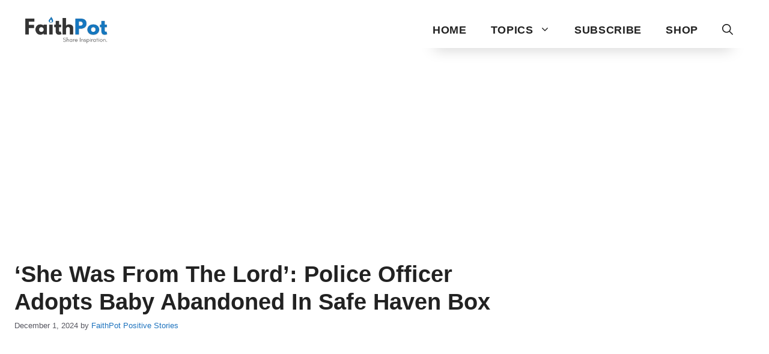

--- FILE ---
content_type: text/html; charset=UTF-8
request_url: https://www.faithpot.com/baby-left-in-safe-haven-box/
body_size: 28041
content:
<!DOCTYPE html>
<html lang="en-US">
<head>
	<meta charset="UTF-8">
	<title>&#039;She Was From The Lord&#039;: Police Officer Adopts Baby Abandoned In Safe Haven Box | FaithPot</title>
<meta name="viewport" content="width=device-width, initial-scale=1"><meta name="description" content="A police officer and his wife from Mishawaka, Indiana, opened their hearts and home to two beautiful daughters—an infant who was left in a Safe Haven box and an 8-year-old girl from foster care. Bruce and Shelby Faltynski&#039;s journey to parenthood began when they first became foster parents to 8-year-old&hellip;">
<meta name="robots" content="index, follow, max-snippet:-1, max-image-preview:large, max-video-preview:-1">
<link rel="canonical" href="https://www.faithpot.com/baby-left-in-safe-haven-box/">
<meta property="og:url" content="https://www.faithpot.com/baby-left-in-safe-haven-box/">
<meta property="og:site_name" content="Inspirational Christian Stories and Positive News">
<meta property="og:locale" content="en_US">
<meta property="og:type" content="article">
<meta property="article:author" content="https://www.facebook.com/faithpotofficial">
<meta property="article:publisher" content="https://www.facebook.com/faithpotofficial">
<meta property="article:section" content="Positive Stories">
<meta property="article:tag" content="Christian Stories">
<meta property="og:title" content="&#039;She Was From The Lord&#039;: Police Officer Adopts Baby Abandoned In Safe Haven Box | FaithPot">
<meta property="og:description" content="A police officer and his wife from Mishawaka, Indiana, opened their hearts and home to two beautiful daughters—an infant who was left in a Safe Haven box and an 8-year-old girl from foster care. Bruce and Shelby Faltynski&#039;s journey to parenthood began when they first became foster parents to 8-year-old&hellip;">
<meta property="og:image" content="https://faithpot.b-cdn.net/wp-content/uploads/2023/01/8d0f04f6-police-officer-adopts-abandoned-baby.jpeg">
<meta property="og:image:secure_url" content="https://faithpot.b-cdn.net/wp-content/uploads/2023/01/8d0f04f6-police-officer-adopts-abandoned-baby.jpeg">
<meta property="og:image:width" content="1200">
<meta property="og:image:height" content="630">
<meta property="og:image:alt" content="baby left in safe haven box">
<meta property="fb:pages" content="629890053773832">
<meta property="fb:admins" content="100004889195036">
<meta property="fb:app_id" content="457589401032281">
<meta name="twitter:card" content="summary_large_image">
<meta name="twitter:site" content="@faithpotting">
<meta name="twitter:creator" content="@faithpotting">
<meta name="twitter:title" content="&#039;She Was From The Lord&#039;: Police Officer Adopts Baby Abandoned In Safe Haven Box | FaithPot">
<meta name="twitter:description" content="A police officer and his wife from Mishawaka, Indiana, opened their hearts and home to two beautiful daughters—an infant who was left in a Safe Haven box and an 8-year-old girl from foster care. Bruce and Shelby Faltynski&#039;s journey to parenthood began when they first became foster parents to 8-year-old&hellip;">
<meta name="twitter:image" content="https://faithpot.b-cdn.net/wp-content/uploads/2023/01/8d0f04f6-police-officer-adopts-abandoned-baby-1024x538.jpeg">
<link rel='preconnect' href='https://faithpot.b-cdn.net' />
<link rel="alternate" type="application/rss+xml" title="Inspirational Christian Stories and Positive News &raquo; Feed" href="https://www.faithpot.com/feed/" />
<link rel="alternate" type="application/rss+xml" title="Inspirational Christian Stories and Positive News &raquo; Comments Feed" href="https://www.faithpot.com/comments/feed/" />
<script type="application/ld+json">{"@context":"https:\/\/schema.org\/","@type":"NewsArticle","datePublished":"2024-12-01T01:03:10+13:00","dateModified":"2024-12-01T23:09:19+13:00","mainEntityOfPage":{"@type":"WebPage","@id":"https:\/\/www.faithpot.com\/baby-left-in-safe-haven-box\/"},"headline":"&#8216;She Was From The Lord&#8217;: Police Officer Adopts Baby Abandoned In Safe Haven Box","author":{"@type":"Person","name":"FaithPot","url":"https:\/\/www.faithpot.com\/author\/theophilus\/"},"image":{"@type":"ImageObject","url":"https:\/\/faithpot.b-cdn.net\/wp-content\/uploads\/2023\/01\/8d0f04f6-police-officer-adopts-abandoned-baby.jpeg"},"publisher":{"@type":"Organization","name":"FaithPot","logo":{"@type":"ImageObject","url":"https:\/\/storage.googleapis.com\/faithpot\/2023\/03\/a4716d81-positive-christian-news-stories-faithpot.png","width":"484","height":"159"},"sameAs":["https:\/\/www.facebook.com\/faithpotofficial","https:\/\/twitter.com\/@faithpotting","https:\/\/www.pinterest.com\/faithpot\/","https:\/\/www.instagram.com\/christianvideos\/"]},"description":"A police officer and his wife from Mishawaka, Indiana, opened their hearts and home to two beautiful daughters\u2014an infant who was left in a Safe Haven box and an 8-year-old girl from foster care. Bruce and Shelby Faltynski&#039;s journey to parenthood began when they first became foster parents to 8-year-old&hellip;"}</script>
<script type="application/ld+json">{"@context":"https:\/\/schema.org","name":"Breadcrumb","@type":"BreadcrumbList","itemListElement":[{"@type":"ListItem","position":1,"item":{"@type":"WebPage","id":"https:\/\/www.faithpot.com\/category\/news\/#webpage","url":"https:\/\/www.faithpot.com\/category\/news\/","name":"News"}},{"@type":"ListItem","position":2,"item":{"@type":"WebPage","id":"https:\/\/www.faithpot.com\/category\/news\/positive-stories\/#webpage","url":"https:\/\/www.faithpot.com\/category\/news\/positive-stories\/","name":"Positive Stories"}},{"@type":"ListItem","position":3,"item":{"@type":"WebPage","id":"https:\/\/www.faithpot.com\/baby-left-in-safe-haven-box\/#webpage","url":"https:\/\/www.faithpot.com\/baby-left-in-safe-haven-box\/","name":"&#8216;She Was From The Lord&#8217;: Police Officer Adopts Baby Abandoned In Safe Haven Box"}}]}</script>
<link rel="alternate" title="oEmbed (JSON)" type="application/json+oembed" href="https://www.faithpot.com/wp-json/oembed/1.0/embed?url=https%3A%2F%2Fwww.faithpot.com%2Fbaby-left-in-safe-haven-box%2F" />
<link rel="alternate" title="oEmbed (XML)" type="text/xml+oembed" href="https://www.faithpot.com/wp-json/oembed/1.0/embed?url=https%3A%2F%2Fwww.faithpot.com%2Fbaby-left-in-safe-haven-box%2F&#038;format=xml" />
<style id='wp-img-auto-sizes-contain-inline-css'>
img:is([sizes=auto i],[sizes^="auto," i]){contain-intrinsic-size:3000px 1500px}
/*# sourceURL=wp-img-auto-sizes-contain-inline-css */
</style>
<style id='wp-emoji-styles-inline-css'>

	img.wp-smiley, img.emoji {
		display: inline !important;
		border: none !important;
		box-shadow: none !important;
		height: 1em !important;
		width: 1em !important;
		margin: 0 0.07em !important;
		vertical-align: -0.1em !important;
		background: none !important;
		padding: 0 !important;
	}
/*# sourceURL=wp-emoji-styles-inline-css */
</style>
<style id='wp-block-library-inline-css'>
:root{--wp-block-synced-color:#7a00df;--wp-block-synced-color--rgb:122,0,223;--wp-bound-block-color:var(--wp-block-synced-color);--wp-editor-canvas-background:#ddd;--wp-admin-theme-color:#007cba;--wp-admin-theme-color--rgb:0,124,186;--wp-admin-theme-color-darker-10:#006ba1;--wp-admin-theme-color-darker-10--rgb:0,107,160.5;--wp-admin-theme-color-darker-20:#005a87;--wp-admin-theme-color-darker-20--rgb:0,90,135;--wp-admin-border-width-focus:2px}@media (min-resolution:192dpi){:root{--wp-admin-border-width-focus:1.5px}}.wp-element-button{cursor:pointer}:root .has-very-light-gray-background-color{background-color:#eee}:root .has-very-dark-gray-background-color{background-color:#313131}:root .has-very-light-gray-color{color:#eee}:root .has-very-dark-gray-color{color:#313131}:root .has-vivid-green-cyan-to-vivid-cyan-blue-gradient-background{background:linear-gradient(135deg,#00d084,#0693e3)}:root .has-purple-crush-gradient-background{background:linear-gradient(135deg,#34e2e4,#4721fb 50%,#ab1dfe)}:root .has-hazy-dawn-gradient-background{background:linear-gradient(135deg,#faaca8,#dad0ec)}:root .has-subdued-olive-gradient-background{background:linear-gradient(135deg,#fafae1,#67a671)}:root .has-atomic-cream-gradient-background{background:linear-gradient(135deg,#fdd79a,#004a59)}:root .has-nightshade-gradient-background{background:linear-gradient(135deg,#330968,#31cdcf)}:root .has-midnight-gradient-background{background:linear-gradient(135deg,#020381,#2874fc)}:root{--wp--preset--font-size--normal:16px;--wp--preset--font-size--huge:42px}.has-regular-font-size{font-size:1em}.has-larger-font-size{font-size:2.625em}.has-normal-font-size{font-size:var(--wp--preset--font-size--normal)}.has-huge-font-size{font-size:var(--wp--preset--font-size--huge)}.has-text-align-center{text-align:center}.has-text-align-left{text-align:left}.has-text-align-right{text-align:right}.has-fit-text{white-space:nowrap!important}#end-resizable-editor-section{display:none}.aligncenter{clear:both}.items-justified-left{justify-content:flex-start}.items-justified-center{justify-content:center}.items-justified-right{justify-content:flex-end}.items-justified-space-between{justify-content:space-between}.screen-reader-text{border:0;clip-path:inset(50%);height:1px;margin:-1px;overflow:hidden;padding:0;position:absolute;width:1px;word-wrap:normal!important}.screen-reader-text:focus{background-color:#ddd;clip-path:none;color:#444;display:block;font-size:1em;height:auto;left:5px;line-height:normal;padding:15px 23px 14px;text-decoration:none;top:5px;width:auto;z-index:100000}html :where(.has-border-color){border-style:solid}html :where([style*=border-top-color]){border-top-style:solid}html :where([style*=border-right-color]){border-right-style:solid}html :where([style*=border-bottom-color]){border-bottom-style:solid}html :where([style*=border-left-color]){border-left-style:solid}html :where([style*=border-width]){border-style:solid}html :where([style*=border-top-width]){border-top-style:solid}html :where([style*=border-right-width]){border-right-style:solid}html :where([style*=border-bottom-width]){border-bottom-style:solid}html :where([style*=border-left-width]){border-left-style:solid}html :where(img[class*=wp-image-]){height:auto;max-width:100%}:where(figure){margin:0 0 1em}html :where(.is-position-sticky){--wp-admin--admin-bar--position-offset:var(--wp-admin--admin-bar--height,0px)}@media screen and (max-width:600px){html :where(.is-position-sticky){--wp-admin--admin-bar--position-offset:0px}}

/*# sourceURL=wp-block-library-inline-css */
</style><style id='wp-block-spacer-inline-css'>
.wp-block-spacer{clear:both}
/*# sourceURL=https://www.faithpot.com/wp-includes/blocks/spacer/style.min.css */
</style>
<style id='global-styles-inline-css'>
:root{--wp--preset--aspect-ratio--square: 1;--wp--preset--aspect-ratio--4-3: 4/3;--wp--preset--aspect-ratio--3-4: 3/4;--wp--preset--aspect-ratio--3-2: 3/2;--wp--preset--aspect-ratio--2-3: 2/3;--wp--preset--aspect-ratio--16-9: 16/9;--wp--preset--aspect-ratio--9-16: 9/16;--wp--preset--color--black: #000000;--wp--preset--color--cyan-bluish-gray: #abb8c3;--wp--preset--color--white: #ffffff;--wp--preset--color--pale-pink: #f78da7;--wp--preset--color--vivid-red: #cf2e2e;--wp--preset--color--luminous-vivid-orange: #ff6900;--wp--preset--color--luminous-vivid-amber: #fcb900;--wp--preset--color--light-green-cyan: #7bdcb5;--wp--preset--color--vivid-green-cyan: #00d084;--wp--preset--color--pale-cyan-blue: #8ed1fc;--wp--preset--color--vivid-cyan-blue: #0693e3;--wp--preset--color--vivid-purple: #9b51e0;--wp--preset--color--contrast: var(--contrast);--wp--preset--color--contrast-2: var(--contrast-2);--wp--preset--color--contrast-3: var(--contrast-3);--wp--preset--color--base: var(--base);--wp--preset--color--base-2: var(--base-2);--wp--preset--color--base-3: var(--base-3);--wp--preset--color--accent: var(--accent);--wp--preset--gradient--vivid-cyan-blue-to-vivid-purple: linear-gradient(135deg,rgb(6,147,227) 0%,rgb(155,81,224) 100%);--wp--preset--gradient--light-green-cyan-to-vivid-green-cyan: linear-gradient(135deg,rgb(122,220,180) 0%,rgb(0,208,130) 100%);--wp--preset--gradient--luminous-vivid-amber-to-luminous-vivid-orange: linear-gradient(135deg,rgb(252,185,0) 0%,rgb(255,105,0) 100%);--wp--preset--gradient--luminous-vivid-orange-to-vivid-red: linear-gradient(135deg,rgb(255,105,0) 0%,rgb(207,46,46) 100%);--wp--preset--gradient--very-light-gray-to-cyan-bluish-gray: linear-gradient(135deg,rgb(238,238,238) 0%,rgb(169,184,195) 100%);--wp--preset--gradient--cool-to-warm-spectrum: linear-gradient(135deg,rgb(74,234,220) 0%,rgb(151,120,209) 20%,rgb(207,42,186) 40%,rgb(238,44,130) 60%,rgb(251,105,98) 80%,rgb(254,248,76) 100%);--wp--preset--gradient--blush-light-purple: linear-gradient(135deg,rgb(255,206,236) 0%,rgb(152,150,240) 100%);--wp--preset--gradient--blush-bordeaux: linear-gradient(135deg,rgb(254,205,165) 0%,rgb(254,45,45) 50%,rgb(107,0,62) 100%);--wp--preset--gradient--luminous-dusk: linear-gradient(135deg,rgb(255,203,112) 0%,rgb(199,81,192) 50%,rgb(65,88,208) 100%);--wp--preset--gradient--pale-ocean: linear-gradient(135deg,rgb(255,245,203) 0%,rgb(182,227,212) 50%,rgb(51,167,181) 100%);--wp--preset--gradient--electric-grass: linear-gradient(135deg,rgb(202,248,128) 0%,rgb(113,206,126) 100%);--wp--preset--gradient--midnight: linear-gradient(135deg,rgb(2,3,129) 0%,rgb(40,116,252) 100%);--wp--preset--font-size--small: 13px;--wp--preset--font-size--medium: 20px;--wp--preset--font-size--large: 36px;--wp--preset--font-size--x-large: 42px;--wp--preset--spacing--20: 0.44rem;--wp--preset--spacing--30: 0.67rem;--wp--preset--spacing--40: 1rem;--wp--preset--spacing--50: 1.5rem;--wp--preset--spacing--60: 2.25rem;--wp--preset--spacing--70: 3.38rem;--wp--preset--spacing--80: 5.06rem;--wp--preset--shadow--natural: 6px 6px 9px rgba(0, 0, 0, 0.2);--wp--preset--shadow--deep: 12px 12px 50px rgba(0, 0, 0, 0.4);--wp--preset--shadow--sharp: 6px 6px 0px rgba(0, 0, 0, 0.2);--wp--preset--shadow--outlined: 6px 6px 0px -3px rgb(255, 255, 255), 6px 6px rgb(0, 0, 0);--wp--preset--shadow--crisp: 6px 6px 0px rgb(0, 0, 0);}:where(.is-layout-flex){gap: 0.5em;}:where(.is-layout-grid){gap: 0.5em;}body .is-layout-flex{display: flex;}.is-layout-flex{flex-wrap: wrap;align-items: center;}.is-layout-flex > :is(*, div){margin: 0;}body .is-layout-grid{display: grid;}.is-layout-grid > :is(*, div){margin: 0;}:where(.wp-block-columns.is-layout-flex){gap: 2em;}:where(.wp-block-columns.is-layout-grid){gap: 2em;}:where(.wp-block-post-template.is-layout-flex){gap: 1.25em;}:where(.wp-block-post-template.is-layout-grid){gap: 1.25em;}.has-black-color{color: var(--wp--preset--color--black) !important;}.has-cyan-bluish-gray-color{color: var(--wp--preset--color--cyan-bluish-gray) !important;}.has-white-color{color: var(--wp--preset--color--white) !important;}.has-pale-pink-color{color: var(--wp--preset--color--pale-pink) !important;}.has-vivid-red-color{color: var(--wp--preset--color--vivid-red) !important;}.has-luminous-vivid-orange-color{color: var(--wp--preset--color--luminous-vivid-orange) !important;}.has-luminous-vivid-amber-color{color: var(--wp--preset--color--luminous-vivid-amber) !important;}.has-light-green-cyan-color{color: var(--wp--preset--color--light-green-cyan) !important;}.has-vivid-green-cyan-color{color: var(--wp--preset--color--vivid-green-cyan) !important;}.has-pale-cyan-blue-color{color: var(--wp--preset--color--pale-cyan-blue) !important;}.has-vivid-cyan-blue-color{color: var(--wp--preset--color--vivid-cyan-blue) !important;}.has-vivid-purple-color{color: var(--wp--preset--color--vivid-purple) !important;}.has-black-background-color{background-color: var(--wp--preset--color--black) !important;}.has-cyan-bluish-gray-background-color{background-color: var(--wp--preset--color--cyan-bluish-gray) !important;}.has-white-background-color{background-color: var(--wp--preset--color--white) !important;}.has-pale-pink-background-color{background-color: var(--wp--preset--color--pale-pink) !important;}.has-vivid-red-background-color{background-color: var(--wp--preset--color--vivid-red) !important;}.has-luminous-vivid-orange-background-color{background-color: var(--wp--preset--color--luminous-vivid-orange) !important;}.has-luminous-vivid-amber-background-color{background-color: var(--wp--preset--color--luminous-vivid-amber) !important;}.has-light-green-cyan-background-color{background-color: var(--wp--preset--color--light-green-cyan) !important;}.has-vivid-green-cyan-background-color{background-color: var(--wp--preset--color--vivid-green-cyan) !important;}.has-pale-cyan-blue-background-color{background-color: var(--wp--preset--color--pale-cyan-blue) !important;}.has-vivid-cyan-blue-background-color{background-color: var(--wp--preset--color--vivid-cyan-blue) !important;}.has-vivid-purple-background-color{background-color: var(--wp--preset--color--vivid-purple) !important;}.has-black-border-color{border-color: var(--wp--preset--color--black) !important;}.has-cyan-bluish-gray-border-color{border-color: var(--wp--preset--color--cyan-bluish-gray) !important;}.has-white-border-color{border-color: var(--wp--preset--color--white) !important;}.has-pale-pink-border-color{border-color: var(--wp--preset--color--pale-pink) !important;}.has-vivid-red-border-color{border-color: var(--wp--preset--color--vivid-red) !important;}.has-luminous-vivid-orange-border-color{border-color: var(--wp--preset--color--luminous-vivid-orange) !important;}.has-luminous-vivid-amber-border-color{border-color: var(--wp--preset--color--luminous-vivid-amber) !important;}.has-light-green-cyan-border-color{border-color: var(--wp--preset--color--light-green-cyan) !important;}.has-vivid-green-cyan-border-color{border-color: var(--wp--preset--color--vivid-green-cyan) !important;}.has-pale-cyan-blue-border-color{border-color: var(--wp--preset--color--pale-cyan-blue) !important;}.has-vivid-cyan-blue-border-color{border-color: var(--wp--preset--color--vivid-cyan-blue) !important;}.has-vivid-purple-border-color{border-color: var(--wp--preset--color--vivid-purple) !important;}.has-vivid-cyan-blue-to-vivid-purple-gradient-background{background: var(--wp--preset--gradient--vivid-cyan-blue-to-vivid-purple) !important;}.has-light-green-cyan-to-vivid-green-cyan-gradient-background{background: var(--wp--preset--gradient--light-green-cyan-to-vivid-green-cyan) !important;}.has-luminous-vivid-amber-to-luminous-vivid-orange-gradient-background{background: var(--wp--preset--gradient--luminous-vivid-amber-to-luminous-vivid-orange) !important;}.has-luminous-vivid-orange-to-vivid-red-gradient-background{background: var(--wp--preset--gradient--luminous-vivid-orange-to-vivid-red) !important;}.has-very-light-gray-to-cyan-bluish-gray-gradient-background{background: var(--wp--preset--gradient--very-light-gray-to-cyan-bluish-gray) !important;}.has-cool-to-warm-spectrum-gradient-background{background: var(--wp--preset--gradient--cool-to-warm-spectrum) !important;}.has-blush-light-purple-gradient-background{background: var(--wp--preset--gradient--blush-light-purple) !important;}.has-blush-bordeaux-gradient-background{background: var(--wp--preset--gradient--blush-bordeaux) !important;}.has-luminous-dusk-gradient-background{background: var(--wp--preset--gradient--luminous-dusk) !important;}.has-pale-ocean-gradient-background{background: var(--wp--preset--gradient--pale-ocean) !important;}.has-electric-grass-gradient-background{background: var(--wp--preset--gradient--electric-grass) !important;}.has-midnight-gradient-background{background: var(--wp--preset--gradient--midnight) !important;}.has-small-font-size{font-size: var(--wp--preset--font-size--small) !important;}.has-medium-font-size{font-size: var(--wp--preset--font-size--medium) !important;}.has-large-font-size{font-size: var(--wp--preset--font-size--large) !important;}.has-x-large-font-size{font-size: var(--wp--preset--font-size--x-large) !important;}
/*# sourceURL=global-styles-inline-css */
</style>

<style id='classic-theme-styles-inline-css'>
/*! This file is auto-generated */
.wp-block-button__link{color:#fff;background-color:#32373c;border-radius:9999px;box-shadow:none;text-decoration:none;padding:calc(.667em + 2px) calc(1.333em + 2px);font-size:1.125em}.wp-block-file__button{background:#32373c;color:#fff;text-decoration:none}
/*# sourceURL=/wp-includes/css/classic-themes.min.css */
</style>
<link rel='stylesheet' id='faith-share-css' href='https://www.faithpot.com/wp-content/plugins/faith-social-share/style.css?ver=1.3.4' media='all' />
<link rel='stylesheet' id='mts_wpshortcodes-css' href='https://www.faithpot.com/wp-content/plugins/fp-shortcode/css/wp-shortcode.css?ver=1.5.1' media='all' />
<link rel='stylesheet' id='wp-show-posts-css' href='https://www.faithpot.com/wp-content/plugins/wp-show-posts/css/wp-show-posts-min.css?ver=1.1.6' media='all' />
<link rel='stylesheet' id='generate-widget-areas-css' href='https://faithpot.b-cdn.net/wp-content/themes/generatepress/assets/css/components/widget-areas.min.css?ver=3.5.1' media='all' />
<link rel='stylesheet' id='generate-style-css' href='https://faithpot.b-cdn.net/wp-content/themes/generatepress/assets/css/main.min.css?ver=3.5.1' media='all' />
<style id='generate-style-inline-css'>
.no-featured-image-padding .featured-image {margin-left:-24px;margin-right:-24px;}.post-image-above-header .no-featured-image-padding .inside-article .featured-image {margin-top:-24px;}@media (max-width:768px){.no-featured-image-padding .featured-image {margin-left:-18px;margin-right:-18px;}.post-image-above-header .no-featured-image-padding .inside-article .featured-image {margin-top:-0px;}}
.is-right-sidebar{width:30%;}.is-left-sidebar{width:30%;}.site-content .content-area{width:70%;}@media (max-width:768px){.main-navigation .menu-toggle,.sidebar-nav-mobile:not(#sticky-placeholder){display:block;}.main-navigation ul,.gen-sidebar-nav,.main-navigation:not(.slideout-navigation):not(.toggled) .main-nav > ul,.has-inline-mobile-toggle #site-navigation .inside-navigation > *:not(.navigation-search):not(.main-nav){display:none;}.nav-align-right .inside-navigation,.nav-align-center .inside-navigation{justify-content:space-between;}.has-inline-mobile-toggle .mobile-menu-control-wrapper{display:flex;flex-wrap:wrap;}.has-inline-mobile-toggle .inside-header{flex-direction:row;text-align:left;flex-wrap:wrap;}.has-inline-mobile-toggle .header-widget,.has-inline-mobile-toggle #site-navigation{flex-basis:100%;}.nav-float-left .has-inline-mobile-toggle #site-navigation{order:10;}}
.dynamic-author-image-rounded{border-radius:100%;}.dynamic-featured-image, .dynamic-author-image{vertical-align:middle;}.one-container.blog .dynamic-content-template:not(:last-child), .one-container.archive .dynamic-content-template:not(:last-child){padding-bottom:0px;}.dynamic-entry-excerpt > p:last-child{margin-bottom:0px;}
/*# sourceURL=generate-style-inline-css */
</style>
<link rel='stylesheet' id='generatepress-dynamic-css' href='https://faithpot.b-cdn.net/wp-content/uploads/generatepress/style.min.css?ver=1750755130' media='all' />
<link rel='stylesheet' id='generate-blog-columns-css' href='https://www.faithpot.com/wp-content/plugins/gp-premium/blog/functions/css/columns.min.css?ver=2.3.2' media='all' />
<link rel='stylesheet' id='wp-block-paragraph-css' href='https://faithpot.b-cdn.net/wp-includes/blocks/paragraph/style.min.css?ver=6.9' media='all' />
<link rel='stylesheet' id='faith-inlineads-css-css' href='https://www.faithpot.com/wp-content/plugins/faith-inarticle-ads/css/style.css?ver=1.0.4' media='all' />
<script src="https://faithpot.b-cdn.net/wp-includes/js/jquery/jquery.min.js?ver=3.7.1" id="jquery-core-js"></script>
<script src="https://faithpot.b-cdn.net/wp-includes/js/jquery/jquery-migrate.min.js?ver=3.4.1" id="jquery-migrate-js"></script>
<link rel="https://api.w.org/" href="https://www.faithpot.com/wp-json/" /><link rel="alternate" title="JSON" type="application/json" href="https://www.faithpot.com/wp-json/wp/v2/posts/87247" /><meta name="generator" content="WordPress 6.9" />
			<link rel="preload" href="https://www.faithpot.com/wp-content/plugins/wordpress-popup/assets/hustle-ui/fonts/hustle-icons-font.woff2" as="font" type="font/woff2" crossorigin>
		<!-- Google tag (gtag.js) -->
<script async src="https://www.googletagmanager.com/gtag/js?id=G-2HC9T1X27W"></script>
<script>
  window.dataLayer = window.dataLayer || [];
  function gtag(){dataLayer.push(arguments);}
  gtag('js', new Date());

  gtag('config', 'G-2HC9T1X27W');
</script><script async src="https://pagead2.googlesyndication.com/pagead/js/adsbygoogle.js?client=ca-pub-6867266555076415" data-overlays="bottom" crossorigin="anonymous"></script><style id="hustle-module-2-0-styles" class="hustle-module-styles hustle-module-styles-2">.hustle-ui.module_id_2 .hustle-popup-content {max-width: 800px;} .hustle-ui.module_id_2  {padding-right: 10px;padding-left: 10px;}.hustle-ui.module_id_2  .hustle-popup-content .hustle-info,.hustle-ui.module_id_2  .hustle-popup-content .hustle-optin {padding-top: 0px;padding-bottom: 0px;}@media screen and (min-width: 783px) {.hustle-ui:not(.hustle-size--small).module_id_2  {padding-right: 10px;padding-left: 10px;}.hustle-ui:not(.hustle-size--small).module_id_2  .hustle-popup-content .hustle-info,.hustle-ui:not(.hustle-size--small).module_id_2  .hustle-popup-content .hustle-optin {padding-top: 0px;padding-bottom: 0px;}} .hustle-ui.module_id_2 .hustle-layout .hustle-layout-body {margin: 0px 0px 0px 0px;padding: 0px 0px 0px 0px;border-width: 0px 0px 0px 0px;border-style: solid;border-color: #DADADA;border-radius: 0px 0px 0px 0px;overflow: hidden;background-color: #25282B;-moz-box-shadow: 0px 0px 0px 0px rgba(0,0,0,0);-webkit-box-shadow: 0px 0px 0px 0px rgba(0,0,0,0);box-shadow: 0px 0px 0px 0px rgba(0,0,0,0);}@media screen and (min-width: 783px) {.hustle-ui:not(.hustle-size--small).module_id_2 .hustle-layout .hustle-layout-body {margin: 0px 0px 0px 0px;padding: 0px 0px 0px 0px;border-width: 0px 0px 0px 0px;border-style: solid;border-radius: 0px 0px 0px 0px;-moz-box-shadow: 0px 0px 0px 0px rgba(0,0,0,0);-webkit-box-shadow: 0px 0px 0px 0px rgba(0,0,0,0);box-shadow: 0px 0px 0px 0px rgba(0,0,0,0);}} .hustle-ui.module_id_2 .hustle-layout .hustle-layout-content {padding: 40px 40px 40px 40px;border-width: 0px 0px 0px 0px;border-style: solid;border-radius: 0px 0px 0px 0px;border-color: rgba(0,0,0,0);background-color: rgb(253,250,244);-moz-box-shadow: 0px 0px 0px 0px rgba(0,0,0,0);-webkit-box-shadow: 0px 0px 0px 0px rgba(0,0,0,0);box-shadow: 0px 0px 0px 0px rgba(0,0,0,0);}.hustle-ui.module_id_2 .hustle-main-wrapper {position: relative;padding:32px 0 0;}@media screen and (min-width: 783px) {.hustle-ui:not(.hustle-size--small).module_id_2 .hustle-layout .hustle-layout-content {padding: 90px 40px 90px 40px;border-width: 0px 0px 0px 0px;border-style: solid;border-radius: 0px 0px 0px 0px;-moz-box-shadow: 0px 0px 0px 0px rgba(0,0,0,0);-webkit-box-shadow: 0px 0px 0px 0px rgba(0,0,0,0);box-shadow: 0px 0px 0px 0px rgba(0,0,0,0);}}@media screen and (min-width: 783px) {.hustle-ui:not(.hustle-size--small).module_id_2 .hustle-main-wrapper {padding:32px 0 0;}}  .hustle-ui.module_id_2 .hustle-layout .hustle-content {margin: 0px 0px 0px 0px;padding: 0px 0px 0px 0px;border-width: 0px 0px 0px 0px;border-style: solid;border-radius: 0px 0px 0px 0px;border-color: rgba(0,0,0,0);background-color: rgba(0,0,0,0);-moz-box-shadow: 0px 0px 0px 0px rgba(0,0,0,0);-webkit-box-shadow: 0px 0px 0px 0px rgba(0,0,0,0);box-shadow: 0px 0px 0px 0px rgba(0,0,0,0);}.hustle-ui.module_id_2 .hustle-layout .hustle-content .hustle-content-wrap {padding: 0px 0 0px 0;}@media screen and (min-width: 783px) {.hustle-ui:not(.hustle-size--small).module_id_2 .hustle-layout .hustle-content {margin: 0px 0px 0px 0px;padding: 0px 0px 0px 0px;border-width: 0px 0px 0px 0px;border-style: solid;border-radius: 0px 0px 0px 0px;-moz-box-shadow: 0px 0px 0px 0px rgba(0,0,0,0);-webkit-box-shadow: 0px 0px 0px 0px rgba(0,0,0,0);box-shadow: 0px 0px 0px 0px rgba(0,0,0,0);}.hustle-ui:not(.hustle-size--small).module_id_2 .hustle-layout .hustle-content .hustle-content-wrap {padding: 0px 0 0px 0;}} .hustle-ui.module_id_2 .hustle-layout .hustle-subtitle {display: block;margin: 0px 0px 0px 0px;padding: 0px 0px 0px 0px;border-width: 0px 0px 0px 0px;border-style: solid;border-color: rgba(0,0,0,0);border-radius: 0px 0px 0px 0px;background-color: rgba(0,0,0,0);box-shadow: 0px 0px 0px 0px rgba(0,0,0,0);-moz-box-shadow: 0px 0px 0px 0px rgba(0,0,0,0);-webkit-box-shadow: 0px 0px 0px 0px rgba(0,0,0,0);color: #000000;font: 700 36px/46px Poppins;font-style: normal;letter-spacing: 1px;text-transform: none;text-decoration: none;text-align: left;}@media screen and (min-width: 783px) {.hustle-ui:not(.hustle-size--small).module_id_2 .hustle-layout .hustle-subtitle {margin: 0px 0px 0px 0px;padding: 0px 0px 0px 0px;border-width: 0px 0px 0px 0px;border-style: solid;border-radius: 0px 0px 0px 0px;box-shadow: 0px 0px 0px 0px rgba(0,0,0,0);-moz-box-shadow: 0px 0px 0px 0px rgba(0,0,0,0);-webkit-box-shadow: 0px 0px 0px 0px rgba(0,0,0,0);font: 700 36px/46px Poppins;font-style: normal;letter-spacing: 1px;text-transform: none;text-decoration: none;text-align: left;}} .hustle-ui.module_id_2 .hustle-layout .hustle-group-content {margin: 20px 0px 0px 0px;padding: 0px 0px 0px 0px;border-color: rgba(0,0,0,0);border-width: 0px 0px 0px 0px;border-style: solid;color: #5b5b5b;}.hustle-ui.module_id_2 .hustle-layout .hustle-group-content b,.hustle-ui.module_id_2 .hustle-layout .hustle-group-content strong {font-weight: bold;}.hustle-ui.module_id_2 .hustle-layout .hustle-group-content a,.hustle-ui.module_id_2 .hustle-layout .hustle-group-content a:visited {color: #e6e6e6;}.hustle-ui.module_id_2 .hustle-layout .hustle-group-content a:hover {color: #C63D2B;}.hustle-ui.module_id_2 .hustle-layout .hustle-group-content a:focus,.hustle-ui.module_id_2 .hustle-layout .hustle-group-content a:active {color: #C63D2B;}@media screen and (min-width: 783px) {.hustle-ui:not(.hustle-size--small).module_id_2 .hustle-layout .hustle-group-content {margin: 20px 0px 0px 0px;padding: 0px 0px 0px 0px;border-width: 0px 0px 0px 0px;border-style: solid;}}.hustle-ui.module_id_2 .hustle-layout .hustle-group-content {color: #5b5b5b;font-size: 1.2rem;line-height: 26px;font-family: Poppins;}@media screen and (min-width: 783px) {.hustle-ui:not(.hustle-size--small).module_id_2 .hustle-layout .hustle-group-content {font-size: 1.2rem;line-height: 26px;}}.hustle-ui.module_id_2 .hustle-layout .hustle-group-content p:not([class*="forminator-"]) {margin: 0 0 10px;color: #5b5b5b;font: normal 1.2rem/26px Poppins;font-style: normal;letter-spacing: -0.25px;text-transform: none;text-decoration: none;}.hustle-ui.module_id_2 .hustle-layout .hustle-group-content p:not([class*="forminator-"]):last-child {margin-bottom: 0;}@media screen and (min-width: 783px) {.hustle-ui:not(.hustle-size--small).module_id_2 .hustle-layout .hustle-group-content p:not([class*="forminator-"]) {margin: 0 0 10px;font: normal 1.2rem/26px Poppins;font-style: normal;letter-spacing: -0.25px;text-transform: none;text-decoration: none;}.hustle-ui:not(.hustle-size--small).module_id_2 .hustle-layout .hustle-group-content p:not([class*="forminator-"]):last-child {margin-bottom: 0;}}.hustle-ui.module_id_2 .hustle-layout .hustle-group-content h1:not([class*="forminator-"]) {margin: 0 0 10px;color: #5b5b5b;font: 700 28px/1.4em Roboto;font-style: normal;letter-spacing: 0px;text-transform: none;text-decoration: none;}.hustle-ui.module_id_2 .hustle-layout .hustle-group-content h1:not([class*="forminator-"]):last-child {margin-bottom: 0;}@media screen and (min-width: 783px) {.hustle-ui:not(.hustle-size--small).module_id_2 .hustle-layout .hustle-group-content h1:not([class*="forminator-"]) {margin: 0 0 10px;font: 700 28px/1.4em Roboto;font-style: normal;letter-spacing: 0px;text-transform: none;text-decoration: none;}.hustle-ui:not(.hustle-size--small).module_id_2 .hustle-layout .hustle-group-content h1:not([class*="forminator-"]):last-child {margin-bottom: 0;}}.hustle-ui.module_id_2 .hustle-layout .hustle-group-content h2:not([class*="forminator-"]) {margin: 0 0 10px;color: #5b5b5b;font: 700 22px/1.4em Roboto;font-style: normal;letter-spacing: 0px;text-transform: none;text-decoration: none;}.hustle-ui.module_id_2 .hustle-layout .hustle-group-content h2:not([class*="forminator-"]):last-child {margin-bottom: 0;}@media screen and (min-width: 783px) {.hustle-ui:not(.hustle-size--small).module_id_2 .hustle-layout .hustle-group-content h2:not([class*="forminator-"]) {margin: 0 0 10px;font: 700 22px/1.4em Roboto;font-style: normal;letter-spacing: 0px;text-transform: none;text-decoration: none;}.hustle-ui:not(.hustle-size--small).module_id_2 .hustle-layout .hustle-group-content h2:not([class*="forminator-"]):last-child {margin-bottom: 0;}}.hustle-ui.module_id_2 .hustle-layout .hustle-group-content h3:not([class*="forminator-"]) {margin: 0 0 10px;color: #5b5b5b;font: 700 18px/1.4em Roboto;font-style: normal;letter-spacing: 0px;text-transform: none;text-decoration: none;}.hustle-ui.module_id_2 .hustle-layout .hustle-group-content h3:not([class*="forminator-"]):last-child {margin-bottom: 0;}@media screen and (min-width: 783px) {.hustle-ui:not(.hustle-size--small).module_id_2 .hustle-layout .hustle-group-content h3:not([class*="forminator-"]) {margin: 0 0 10px;font: 700 18px/1.4em Roboto;font-style: normal;letter-spacing: 0px;text-transform: none;text-decoration: none;}.hustle-ui:not(.hustle-size--small).module_id_2 .hustle-layout .hustle-group-content h3:not([class*="forminator-"]):last-child {margin-bottom: 0;}}.hustle-ui.module_id_2 .hustle-layout .hustle-group-content h4:not([class*="forminator-"]) {margin: 0 0 10px;color: #5b5b5b;font: 700 16px/1.4em Roboto;font-style: normal;letter-spacing: 0px;text-transform: none;text-decoration: none;}.hustle-ui.module_id_2 .hustle-layout .hustle-group-content h4:not([class*="forminator-"]):last-child {margin-bottom: 0;}@media screen and (min-width: 783px) {.hustle-ui:not(.hustle-size--small).module_id_2 .hustle-layout .hustle-group-content h4:not([class*="forminator-"]) {margin: 0 0 10px;font: 700 16px/1.4em Roboto;font-style: normal;letter-spacing: 0px;text-transform: none;text-decoration: none;}.hustle-ui:not(.hustle-size--small).module_id_2 .hustle-layout .hustle-group-content h4:not([class*="forminator-"]):last-child {margin-bottom: 0;}}.hustle-ui.module_id_2 .hustle-layout .hustle-group-content h5:not([class*="forminator-"]) {margin: 0 0 10px;color: #5b5b5b;font: 700 14px/1.4em Roboto;font-style: normal;letter-spacing: 0px;text-transform: none;text-decoration: none;}.hustle-ui.module_id_2 .hustle-layout .hustle-group-content h5:not([class*="forminator-"]):last-child {margin-bottom: 0;}@media screen and (min-width: 783px) {.hustle-ui:not(.hustle-size--small).module_id_2 .hustle-layout .hustle-group-content h5:not([class*="forminator-"]) {margin: 0 0 10px;font: 700 14px/1.4em Roboto;font-style: normal;letter-spacing: 0px;text-transform: none;text-decoration: none;}.hustle-ui:not(.hustle-size--small).module_id_2 .hustle-layout .hustle-group-content h5:not([class*="forminator-"]):last-child {margin-bottom: 0;}}.hustle-ui.module_id_2 .hustle-layout .hustle-group-content h6:not([class*="forminator-"]) {margin: 0 0 10px;color: #5b5b5b;font: 700 12px/1.4em Roboto;font-style: normal;letter-spacing: 0px;text-transform: uppercase;text-decoration: none;}.hustle-ui.module_id_2 .hustle-layout .hustle-group-content h6:not([class*="forminator-"]):last-child {margin-bottom: 0;}@media screen and (min-width: 783px) {.hustle-ui:not(.hustle-size--small).module_id_2 .hustle-layout .hustle-group-content h6:not([class*="forminator-"]) {margin: 0 0 10px;font: 700 12px/1.4em Roboto;font-style: normal;letter-spacing: 0px;text-transform: uppercase;text-decoration: none;}.hustle-ui:not(.hustle-size--small).module_id_2 .hustle-layout .hustle-group-content h6:not([class*="forminator-"]):last-child {margin-bottom: 0;}}.hustle-ui.module_id_2 .hustle-layout .hustle-group-content ol:not([class*="forminator-"]),.hustle-ui.module_id_2 .hustle-layout .hustle-group-content ul:not([class*="forminator-"]) {margin: 0 0 10px;}.hustle-ui.module_id_2 .hustle-layout .hustle-group-content ol:not([class*="forminator-"]):last-child,.hustle-ui.module_id_2 .hustle-layout .hustle-group-content ul:not([class*="forminator-"]):last-child {margin-bottom: 0;}.hustle-ui.module_id_2 .hustle-layout .hustle-group-content li:not([class*="forminator-"]) {margin: 0 0 5px;color: #5b5b5b;font: 400 14px/1.45em Roboto;font-style: normal;letter-spacing: 0px;text-transform: none;text-decoration: none;}.hustle-ui.module_id_2 .hustle-layout .hustle-group-content li:not([class*="forminator-"]):last-child {margin-bottom: 0;}.hustle-ui.module_id_2 .hustle-layout .hustle-group-content ol:not([class*="forminator-"]) li:before {color: #ADB5B7}.hustle-ui.module_id_2 .hustle-layout .hustle-group-content ul:not([class*="forminator-"]) li:before {background-color: #ADB5B7}@media screen and (min-width: 783px) {.hustle-ui.module_id_2 .hustle-layout .hustle-group-content ol:not([class*="forminator-"]),.hustle-ui.module_id_2 .hustle-layout .hustle-group-content ul:not([class*="forminator-"]) {margin: 0 0 20px;}.hustle-ui.module_id_2 .hustle-layout .hustle-group-content ol:not([class*="forminator-"]):last-child,.hustle-ui.module_id_2 .hustle-layout .hustle-group-content ul:not([class*="forminator-"]):last-child {margin: 0;}}@media screen and (min-width: 783px) {.hustle-ui:not(.hustle-size--small).module_id_2 .hustle-layout .hustle-group-content li:not([class*="forminator-"]) {margin: 0 0 5px;font: 400 14px/1.45em Roboto;font-style: normal;letter-spacing: 0px;text-transform: none;text-decoration: none;}.hustle-ui:not(.hustle-size--small).module_id_2 .hustle-layout .hustle-group-content li:not([class*="forminator-"]):last-child {margin-bottom: 0;}}.hustle-ui.module_id_2 .hustle-layout .hustle-group-content blockquote {margin-right: 0;margin-left: 0;} .hustle-ui.module_id_2 .hustle-layout .hustle-layout-footer {margin: 15px 0px 0px 0px;text-align: center;}.hustle-ui.module_id_2 .hustle-layout .hustle-nsa-link {font-size: 14px;line-height: 22px;font-family: Roboto;letter-spacing: -0.22px;}.hustle-ui.module_id_2 .hustle-layout .hustle-nsa-link a,.hustle-ui.module_id_2 .hustle-layout .hustle-nsa-link a:visited {color: #aaaaaa;font-weight: normal;font-style: normal;text-transform: none;text-decoration: none;}.hustle-ui.module_id_2 .hustle-layout .hustle-nsa-link a:hover {color: #aaaaaa;}.hustle-ui.module_id_2 .hustle-layout .hustle-nsa-link a:focus,.hustle-ui.module_id_2 .hustle-layout .hustle-nsa-link a:active {color: #aaaaaa;}@media screen and (min-width: 783px) {.hustle-ui:not(.hustle-size--small).module_id_2 .hustle-layout .hustle-layout-footer {margin: 15px 0px 0px 0px;text-align: center;}.hustle-ui:not(.hustle-size--small).module_id_2 .hustle-layout .hustle-nsa-link {font-size: 14px;line-height: 22px;letter-spacing: -0.22px;}.hustle-ui:not(.hustle-size--small).module_id_2 .hustle-layout .hustle-nsa-link a {font-weight: normal;font-style: normal;text-transform: none;text-decoration: none;}}button.hustle-button-close .hustle-icon-close:before {font-size: inherit;}.hustle-ui.module_id_2 button.hustle-button-close {color: #aaaaaa;background: transparent;border-radius: 0;position: absolute;z-index: 1;display: block;width: 32px;height: 32px;right: 0;left: auto;top: 0;bottom: auto;transform: unset;}.hustle-ui.module_id_2 button.hustle-button-close .hustle-icon-close {font-size: 12px;}.hustle-ui.module_id_2 button.hustle-button-close:hover {color: #aaaaaa;}.hustle-ui.module_id_2 button.hustle-button-close:focus {color: #aaaaaa;}@media screen and (min-width: 783px) {.hustle-ui:not(.hustle-size--small).module_id_2 button.hustle-button-close .hustle-icon-close {font-size: 12px;}.hustle-ui:not(.hustle-size--small).module_id_2 button.hustle-button-close {background: transparent;border-radius: 0;display: block;width: 32px;height: 32px;right: 0;left: auto;top: 0;bottom: auto;transform: unset;}}.hustle-ui.module_id_2 .hustle-popup-mask {background-color: rgba(5, 4, 4, 0.59);} .hustle-ui.module_id_2 .hustle-layout .hustle-layout-form {margin: 30px 0px 0px 0px;padding: 0px 0px 0px 0px;border-width: 0px 0px 0px 0px;border-style: solid;border-color: rgba(0,0,0,0);border-radius: 0px 0px 0px 0px;background-color: rgba(0,0,0,0);}@media screen and (min-width: 783px) {.hustle-ui:not(.hustle-size--small).module_id_2 .hustle-layout .hustle-layout-form {margin: 30px 0px 0px 0px;padding: 0px 0px 0px 0px;border-width: 0px 0px 0px 0px;border-style: solid;border-radius: 0px 0px 0px 0px;}}.hustle-ui.module_id_2 .hustle-form .hustle-form-fields {display: block;}.hustle-ui.module_id_2 .hustle-form .hustle-form-fields .hustle-field {margin-bottom: 5px;}.hustle-ui.module_id_2 .hustle-form .hustle-form-fields .hustle-button {width: 100%;}@media screen and (min-width: 783px) {.hustle-ui:not(.hustle-size--small).module_id_2 .hustle-form .hustle-form-fields .hustle-field {margin-bottom: 5px;}} .hustle-ui.module_id_2 .hustle-field .hustle-input {margin: 0;padding: 10px 19px 10px 19px;border-width: 1px 1px 1px 1px;border-style: solid;border-color: rgba(128,140,151,0.6);border-radius: 0px 0px 0px 0px;background-color: #FFFFFF;box-shadow: 0px 0px 0px 0px rgba(0,0,0,0);-moz-box-shadow: 0px 0px 0px 0px rgba(0,0,0,0);-webkit-box-shadow: 0px 0px 0px 0px rgba(0,0,0,0);color: #363B3F;font: normal 14px/22px Roboto;font-style: normal;letter-spacing: -0.25px;text-transform: none;text-align: left;}.hustle-ui.module_id_2 .hustle-field .hustle-input:hover {border-color: #636A71;background-color: #FFFFFF;}.hustle-ui.module_id_2 .hustle-field .hustle-input:focus {border-color: #636A71;background-color: #FFFFFF;}.hustle-ui.module_id_2  .hustle-field-error.hustle-field .hustle-input {border-color: #DD4F3D !important;background-color: #FFFFFF !important;}.hustle-ui.module_id_2 .hustle-field .hustle-input + .hustle-input-label [class*="hustle-icon-"] {color: #AAAAAA;}.hustle-ui.module_id_2 .hustle-field .hustle-input:hover + .hustle-input-label [class*="hustle-icon-"] {color: #232629;}.hustle-ui.module_id_2 .hustle-field .hustle-input:focus + .hustle-input-label [class*="hustle-icon-"] {color: #232629;}.hustle-ui.module_id_2  .hustle-field-error.hustle-field .hustle-input + .hustle-input-label [class*="hustle-icon-"] {color: #DD4F3D;}.hustle-ui.module_id_2 .hustle-field .hustle-input + .hustle-input-label {padding: 10px 19px 10px 19px;border-width: 1px 1px 1px 1px;border-style: solid;border-color: transparent;color: #AAAAAA;font: normal 14px/22px Roboto;font-style: normal;letter-spacing: -0.25px;text-transform: none;text-align: left;}@media screen and (min-width: 783px) {.hustle-ui:not(.hustle-size--small).module_id_2 .hustle-field .hustle-input {padding: 10px 19px 10px 19px;border-width: 1px 1px 1px 1px;border-style: solid;border-radius: 0px 0px 0px 0px;box-shadow: 0px 0px 0px 0px rgba(0,0,0,0);-moz-box-shadow: 0px 0px 0px 0px rgba(0,0,0,0);-webkit-box-shadow: 0px 0px 0px 0px rgba(0,0,0,0);font: normal 14px/22px Roboto;font-style: normal;letter-spacing: -0.25px;text-transform: none;text-align: left;}}@media screen and (min-width: 783px) {.hustle-ui:not(.hustle-size--small).module_id_2 .hustle-field .hustle-input + .hustle-input-label {padding: 10px 19px 10px 19px;border-width: 1px 1px 1px 1px;font: normal 14px/22px Roboto;font-style: normal;letter-spacing: -0.25px;text-transform: none;text-align: left;}} .hustle-ui.module_id_2 .hustle-select2 + .select2 {box-shadow: 0px 0px 0px 0px rgba(0,0,0,0);-moz-box-shadow: 0px 0px 0px 0px rgba(0,0,0,0);-webkit-box-shadow: 0px 0px 0px 0px rgba(0,0,0,0);}.hustle-ui.module_id_2 .hustle-select2 + .select2 .select2-selection--single {margin: 0;padding: 0 19px 0 19px;border-width: 1px 1px 1px 1px;border-style: solid;border-color: rgba(128,140,151,0.6);border-radius: 0px 0px 0px 0px;background-color: #FFFFFF;}.hustle-ui.module_id_2 .hustle-select2 + .select2 .select2-selection--single .select2-selection__rendered {padding: 10px 0 10px 0;color: #DD4F3D;font: normal 14px/22px Roboto;font-style: normal;}.hustle-ui.module_id_2 .hustle-select2 + .select2 .select2-selection--single .select2-selection__rendered .select2-selection__placeholder {color: #AAAAAA;}.hustle-ui.module_id_2 .hustle-select2 + .select2:hover .select2-selection--single {border-color: #636A71;background-color: #FFFFFF;}.hustle-ui.module_id_2 .hustle-select2 + .select2.select2-container--open .select2-selection--single {border-color: #636A71;background-color: #FFFFFF;}.hustle-ui.module_id_2 .hustle-select2.hustle-field-error + .select2 .select2-selection--single {border-color: #D43858 !important;background-color: #FFFFFF !important;}.hustle-ui.module_id_2 .hustle-select2 + .select2 + .hustle-input-label {color: #AAAAAA;font: normal 14px/22px Roboto;font-style: normal;letter-spacing: -0.25px;text-transform: none;text-align: left;}.hustle-ui.module_id_2 .hustle-select2 + .select2 .select2-selection--single .select2-selection__arrow {color: #DD4F3D;}.hustle-ui.module_id_2 .hustle-select2 + .select2:hover .select2-selection--single .select2-selection__arrow {color: #C63D2B;}.hustle-ui.module_id_2 .hustle-select2 + .select2.select2-container--open .select2-selection--single .select2-selection__arrow {color: #C63D2B;}.hustle-ui.module_id_2 .hustle-select2.hustle-field-error + .select2 .select2-selection--single .select2-selection__arrow {color: #DD4F3D !important;}@media screen and (min-width: 783px) {.hustle-ui:not(.hustle-size--small).module_id_2 .hustle-select2 + .select2 {box-shadow: 0px 0px 0px 0px rgba(0,0,0,0);-moz-box-shadow: 0px 0px 0px 0px rgba(0,0,0,0);-webkit-box-shadow: 0px 0px 0px 0px rgba(0,0,0,0);}.hustle-ui:not(.hustle-size--small).module_id_2 .hustle-select2 + .select2 .select2-selection--single {padding: 0 19px 0 19px;border-width: 1px 1px 1px 1px;border-style: solid;border-radius: 0px 0px 0px 0px;}.hustle-ui:not(.hustle-size--small).module_id_2 .hustle-select2 + .select2 .select2-selection--single .select2-selection__rendered {padding: 10px 0 10px 0;font: normal 14px/22px Roboto;font-style: normal;letter-spacing: -0.25px;text-transform: none;text-align: left;}.hustle-ui:not(.hustle-size--small).module_id_2 .hustle-select2 + .select2 + .hustle-input-label {font: normal 14px/22px Roboto;font-style: normal;letter-spacing: -0.25px;text-transform: none;text-align: left;}}.hustle-module-2.hustle-dropdown {background-color: #FFFFFF;}.hustle-module-2.hustle-dropdown .select2-results .select2-results__options .select2-results__option {color: #DD4F3D;background-color: transparent;}.hustle-module-2.hustle-dropdown .select2-results .select2-results__options .select2-results__option.select2-results__option--highlighted {color: #FFFFFF;background-color: #AAAAAA;}.hustle-module-2.hustle-dropdown .select2-results .select2-results__options .select2-results__option[aria-selected="true"] {color: #FFFFFF;background-color: #DD4F3D;}.hustle-ui.module_id_2 .hustle-timepicker .ui-timepicker {background-color: #FFFFFF;}.hustle-ui.module_id_2 .hustle-timepicker .ui-timepicker .ui-timepicker-viewport a {color: #DD4F3D;background-color: transparent;}.hustle-ui.module_id_2 .hustle-timepicker .ui-timepicker .ui-timepicker-viewport a:hover,.hustle-ui.module_id_2 .hustle-timepicker .ui-timepicker .ui-timepicker-viewport a:focus {color: #FFFFFF;background-color: #AAAAAA;} .hustle-ui.module_id_2 .hustle-form .hustle-radio span[aria-hidden] {border-width: 0px 0px 0px 0px;border-style: solid;border-color: rgba(128,140,151,0.6);background-color: #FFFFFF;}.hustle-ui.module_id_2 .hustle-form .hustle-radio span:not([aria-hidden]) {color: #FFFFFF;font: 400 12px/20px Roboto;font-style: normal;letter-spacing: 0px;text-transform: none;text-decoration: none;text-align: left;}.hustle-ui.module_id_2 .hustle-form .hustle-radio input:checked + span[aria-hidden] {border-color: #636A71;background-color: #FFFFFF;}.hustle-ui.module_id_2 .hustle-form .hustle-radio input:checked + span[aria-hidden]:before {background-color: #DD4F3D;}@media screen and (min-width: 783px) {.hustle-ui:not(.hustle-size--small).module_id_2 .hustle-form .hustle-radio span[aria-hidden] {border-width: 0px 0px 0px 0px;border-style: solid;}.hustle-ui:not(.hustle-size--small).module_id_2 .hustle-form .hustle-radio span:not([aria-hidden]) {font: 400 12px/20px Roboto;font-style: normal;letter-spacing: 0px;text-transform: none;text-decoration: none;text-align: left;}} .hustle-ui.module_id_2 .hustle-form .hustle-checkbox:not(.hustle-gdpr) span[aria-hidden] {border-width: 0px 0px 0px 0px;border-style: solid;border-color: rgba(128,140,151,0.6);border-radius: 0px 0px 0px 0px;background-color: #FFFFFF;}.hustle-ui.module_id_2 .hustle-form .hustle-checkbox:not(.hustle-gdpr) span:not([aria-hidden]) {color: #FFFFFF;font: 400 12px/20px Roboto;font-style: normal;letter-spacing: 0px;text-transform: none;text-decoration: none;text-align: left;}.hustle-ui.module_id_2 .hustle-form .hustle-checkbox:not(.hustle-gdpr) input:checked + span[aria-hidden] {border-color: #636A71;background-color: #FFFFFF;}.hustle-ui.module_id_2 .hustle-form .hustle-checkbox:not(.hustle-gdpr) input:checked + span[aria-hidden]:before {color: #DD4F3D;}@media screen and (min-width: 783px) {.hustle-ui:not(.hustle-size--small).module_id_2 .hustle-form .hustle-checkbox:not(.hustle-gdpr) span[aria-hidden] {border-width: 0px 0px 0px 0px;border-style: solid;border-radius: 0px 0px 0px 0px;}.hustle-ui:not(.hustle-size--small).module_id_2 .hustle-form .hustle-checkbox:not(.hustle-gdpr) span:not([aria-hidden]) {font: 400 12px/20px Roboto;font-style: normal;letter-spacing: 0px;text-transform: none;text-decoration: none;text-align: left;}}.hustle-module-2.hustle-calendar:before {background-color: #FFFFFF;}.hustle-module-2.hustle-calendar .ui-datepicker-header .ui-datepicker-title {color: #232629;}.hustle-module-2.hustle-calendar .ui-datepicker-header .ui-corner-all,.hustle-module-2.hustle-calendar .ui-datepicker-header .ui-corner-all:visited {color: #232629;}.hustle-module-2.hustle-calendar .ui-datepicker-header .ui-corner-all:hover {color: #165E80;}.hustle-module-2.hustle-calendar .ui-datepicker-header .ui-corner-all:focus,.hustle-module-2.hustle-calendar .ui-datepicker-header .ui-corner-all:active {color: #165E80;}.hustle-module-2.hustle-calendar .ui-datepicker-calendar thead th {color: #35414A;}.hustle-module-2.hustle-calendar .ui-datepicker-calendar tbody tr td a,.hustle-module-2.hustle-calendar .ui-datepicker-calendar tbody tr td a:visited {background-color: #FFFFFF;color: #5D7380;}.hustle-module-2.hustle-calendar .ui-datepicker-calendar tbody tr td a:hover {background-color: #DD4F3D;color: #FFFFFF;}.hustle-module-2.hustle-calendar .ui-datepicker-calendar tbody tr td a:focus,.hustle-module-2.hustle-calendar .ui-datepicker-calendar tbody tr td a:active {background-color: #DD4F3D;color: #FFFFFF;} .hustle-ui.module_id_2 .hustle-form button.hustle-button-submit {padding: 10px 10px 9px 10px;border-width: 2px 2px 2px 2px;border-style: solid;border-color: rgb(214,105,38);border-radius: 0px 0px 0px 0px;background-color: rgb(214,105,38);-moz-box-shadow: 0px 0px 0px 0px rgba(0,0,0,0);-webkit-box-shadow: 0px 0px 0px 0px rgba(0,0,0,0);box-shadow: 0px 0px 0px 0px rgba(0,0,0,0);color: #FFFFFF;font: 700 14px/22px Roboto;font-style: normal;letter-spacing: 0.5px;text-transform: none;text-decoration: none;}.hustle-ui.module_id_2 .hustle-form button.hustle-button-submit:hover {border-color: rgb(184,87,29);background-color: rgb(184,87,29);color: #FFFFFF;}.hustle-ui.module_id_2 .hustle-form button.hustle-button-submit:focus {border-color: #b74e12;background-color: rgb(183,78,18);color: #FFFFFF;}@media screen and (min-width: 783px) {.hustle-ui:not(.hustle-size--small).module_id_2 .hustle-form button.hustle-button-submit {padding: 10px 10px 9px 10px;border-width: 2px 2px 2px 2px;border-style: solid;border-radius: 0px 0px 0px 0px;box-shadow: 0px 0px 0px 0px rgba(0,0,0,0);-moz-box-shadow: 0px 0px 0px 0px rgba(0,0,0,0);-webkit-box-shadow: 0px 0px 0px 0px rgba(0,0,0,0);font: 700 14px/22px Roboto;font-style: normal;letter-spacing: 0.5px;text-transform: none;text-decoration: none;}} .hustle-ui.module_id_2 .hustle-form .hustle-form-options {margin: 0px 0px 0px 0px;padding: 20px 20px 20px 20px;border-width: 0px 0px 0px 0px;border-style: solid;border-color: rgba(0,0,0,0);border-radius: 0px 0px 0px 0px;background-color: #232629;-moz-box-shadow: 0px 0px 0px 0px rgba(0,0,0,0);-webkit-box-shadow: 0px 0px 0px 0px rgba(0,0,0,0);box-shadow: 0px 0px 0px 0px rgba(0,0,0,0);}@media screen and (min-width: 783px) {.hustle-ui:not(.hustle-size--small).module_id_2 .hustle-form .hustle-form-options {margin: 0px 0px 0px 0px;padding: 20px 20px 20px 20px;border-width: 0px 0px 0px 0px;border-style: solid;border-radius: 0px 0px 0px 0px;box-shadow: 0px 0px 0px 0px rgba(0,0,0,0);-moz-box-shadow: 0px 0px 0px 0px rgba(0,0,0,0);-webkit-box-shadow: 0px 0px 0px 0px rgba(0,0,0,0);}} .hustle-ui.module_id_2 .hustle-form .hustle-form-options .hustle-group-title {display: block;margin: 0 0 20px;padding: 0;border: 0;color: #FFFFFF;font: bold 13px/22px Roboto;font-style: normal;letter-spacing: 0px;text-transform: none;text-decoration: none;text-align: left;}@media screen and (min-width: 783px) {.hustle-ui:not(.hustle-size--small).module_id_2 .hustle-form .hustle-form-options .hustle-group-title {font: bold 13px/22px Roboto;font-style: normal;letter-spacing: 0px;text-transform: none;text-decoration: none;text-align: left;}} .hustle-ui.module_id_2 .hustle-layout-form .hustle-checkbox.hustle-gdpr {margin: 0px 0px 0px 0px;}.hustle-ui.module_id_2 .hustle-layout-form .hustle-checkbox.hustle-gdpr span[aria-hidden] {border-width: 0px 0px 0px 0px;border-style: solid;border-color: rgba(128,140,151,0.6);border-radius: 0px 0px 0px 0px;background-color: #FFFFFF;}.hustle-ui.module_id_2 .hustle-layout-form .hustle-checkbox.hustle-gdpr span[aria-hidden]:before {color: #DD4F3D;}.hustle-ui.module_id_2 .hustle-layout-form .hustle-checkbox.hustle-gdpr span:not([aria-hidden]) {color: #FFFFFF;font: 400 12px/1.7em Roboto;font-style: normal;letter-spacing: 0px;text-transform: none;text-decoration: none;text-align: left;}.hustle-ui.module_id_2 .hustle-layout-form .hustle-checkbox.hustle-gdpr span:not([aria-hidden]) a {color: #FFFFFF;}.hustle-ui.module_id_2 .hustle-layout-form .hustle-checkbox.hustle-gdpr span:not([aria-hidden]) a:hover {color: #FFFFFF;}.hustle-ui.module_id_2 .hustle-layout-form .hustle-checkbox.hustle-gdpr span:not([aria-hidden]) a:focus {color: #FFFFFF;}.hustle-ui.module_id_2 .hustle-layout-form .hustle-checkbox.hustle-gdpr input:checked + span[aria-hidden] {border-color: #636A71;background-color: #FFFFFF;}.hustle-ui.module_id_2 .hustle-layout-form .hustle-checkbox.hustle-gdpr.hustle-field-error + span[aria-hidden] {border-color: #DD4F3D !important;background-color: #FFFFFF !important;}@media screen and (min-width: 783px) {.hustle-ui:not(.hustle-size--small).module_id_2 .hustle-layout-form .hustle-checkbox.hustle-gdpr {margin: 0px 0px 0px 0px;}.hustle-ui:not(.hustle-size--small).module_id_2 .hustle-layout-form .hustle-checkbox.hustle-gdpr span[aria-hidden] {border-width: 0px 0px 0px 0px;border-style: solid;border-radius: 0px 0px 0px 0px;}.hustle-ui:not(.hustle-size--small).module_id_2 .hustle-layout-form .hustle-checkbox.hustle-gdpr span:not([aria-hidden]) {font: 400 12px/1.7em Roboto;font-style: normal;letter-spacing: 0px;text-transform: none;text-decoration: none;text-align: left;}} .hustle-ui.module_id_2 .hustle-layout .hustle-error-message {margin: 20px 0px 0px 0px;background-color: #FFFFFF;box-shadow: inset 4px 0 0 0 #DD4F3D;-moz-box-shadow: inset 4px 0 0 0 #DD4F3D;-webkit-box-shadow: inset 4px 0 0 0 #DD4F3D;}.hustle-ui.module_id_2 .hustle-layout .hustle-error-message p {color: #DD4F3D;font: normal 12px/20px Open Sans;font-style: normal;letter-spacing: 0px;text-transform: none;text-decoration: none;text-align: left;}@media screen and (min-width: 783px) {.hustle-ui:not(.hustle-size--small).module_id_2 .hustle-layout .hustle-error-message {margin: 20px 0px 0px 0px;}.hustle-ui:not(.hustle-size--small).module_id_2 .hustle-layout .hustle-error-message p {font: normal 12px/20px Open Sans;font-style: normal;letter-spacing: 0px;text-transform: none;text-decoration: none;text-align: left;}} .hustle-ui.module_id_2 .hustle-success {padding: 60px 30px 60px 30px;border-width: 0px 0px 0px 0px;border-style: solid;border-radius: 0px 0px 0px 0px;border-color: rgba(0,0,0,0);background-color: #25282B;box-shadow: 0px 0px 0px 0px rgba(0,0,0,0);-moz-box-shadow: 0px 0px 0px 0px rgba(0,0,0,0);-webkit-box-shadow: 0px 0px 0px 0px rgba(0,0,0,0);color: #ADB5B7;}.hustle-ui.module_id_2 .hustle-success [class*="hustle-icon-"] {color: #DD4F3D;}.hustle-ui.module_id_2 .hustle-success a,.hustle-ui.module_id_2 .hustle-success a:visited {color: #e6e6e6;}.hustle-ui.module_id_2 .hustle-success a:hover {color: #C63D2B;}.hustle-ui.module_id_2 .hustle-success a:focus,.hustle-ui.module_id_2 .hustle-success a:active {color: #C63D2B;}.hustle-ui.module_id_2 .hustle-success-content b,.hustle-ui.module_id_2 .hustle-success-content strong {font-weight: bold;}.hustle-ui.module_id_2 .hustle-success-content blockquote {margin-right: 0;margin-left: 0;}@media screen and (min-width: 783px) {.hustle-ui:not(.hustle-size--small).module_id_2 .hustle-success {padding: 40px 80px 40px 80px;border-width: 0px 0px 0px 0px;border-style: solid;border-radius: 0px 0px 0px 0px;box-shadow: 0px 0px 0px 0px rgba(0,0,0,0);-moz-box-shadow: 0px 0px 0px 0px rgba(0,0,0,0);-webkit-box-shadow: 0px 0px 0px 0px rgba(0,0,0,0);}}.hustle-ui.module_id_2 .hustle-success-content {color: #ADB5B7;font-size: 16px;line-height: 26px;font-family: Roboto;}@media screen and (min-width: 783px) {.hustle-ui:not(.hustle-size--small).module_id_2 .hustle-success-content {font-size: 16px;line-height: 26px;}}.hustle-ui.module_id_2 .hustle-success-content p:not([class*="forminator-"]) {margin: 0 0 10px;color: #ADB5B7;font: normal 16px/26px Roboto;letter-spacing: -0.25px;text-transform: none;text-decoration: none;}.hustle-ui.module_id_2 .hustle-success-content p:not([class*="forminator-"]):last-child {margin-bottom: 0;}@media screen and (min-width: 783px) {.hustle-ui:not(.hustle-size--small).module_id_2 .hustle-success-content p:not([class*="forminator-"]) {margin-bottom: 20px;font: normal 16px/26px Roboto;letter-spacing: -0.25px;text-transform: none;text-decoration: none;}.hustle-ui:not(.hustle-size--small).module_id_2 .hustle-success-content p:not([class*="forminator-"]):last-child {margin-bottom: 0}}.hustle-ui.module_id_2 .hustle-success-content h1:not([class*="forminator-"]) {margin: 0 0 10px;color: #ADB5B7;font: 700 28px/1.4em Roboto;letter-spacing: 0px;text-transform: none;text-decoration: none;}.hustle-ui.module_id_2 .hustle-success-content h1:not([class*="forminator-"]):last-child {margin-bottom: 0;}@media screen and (min-width: 783px) {.hustle-ui:not(.hustle-size--small).module_id_2 .hustle-success-content h1:not([class*="forminator-"]) {margin-bottom: 20px;font: 700 28px/1.4em Roboto;letter-spacing: 0px;text-transform: none;text-decoration: none;}.hustle-ui:not(.hustle-size--small).module_id_2 .hustle-success-content h1:not([class*="forminator-"]):last-child {margin-bottom: 0}}.hustle-ui.module_id_2 .hustle-success-content h2:not([class*="forminator-"]) {margin: 0 0 10px;color: #ADB5B7;font: 700 22px/1.4em Roboto;letter-spacing: 0px;text-transform: none;text-decoration: none;}.hustle-ui.module_id_2 .hustle-success-content h2:not([class*="forminator-"]):last-child {margin-bottom: 0;}@media screen and (min-width: 783px) {.hustle-ui:not(.hustle-size--small).module_id_2 .hustle-success-content h2:not([class*="forminator-"]) {margin-bottom: 20px;font: 700 22px/1.4em Roboto;letter-spacing: 0px;text-transform: none;text-decoration: none;}.hustle-ui:not(.hustle-size--small).module_id_2 .hustle-success-content h2:not([class*="forminator-"]):last-child {margin-bottom: 0}}.hustle-ui.module_id_2 .hustle-success-content h3:not([class*="forminator-"]) {margin: 0 0 10px;color: #ADB5B7;font: 700 18px/1.4em Roboto;letter-spacing: 0px;text-transform: none;text-decoration: none;}.hustle-ui.module_id_2 .hustle-success-content h3:not([class*="forminator-"]):last-child {margin-bottom: 0;}@media screen and (min-width: 783px) {.hustle-ui:not(.hustle-size--small).module_id_2 .hustle-success-content h3:not([class*="forminator-"]) {margin-bottom: 20px;font: 700 18px/1.4em Roboto;letter-spacing: 0px;text-transform: none;text-decoration: none;}.hustle-ui:not(.hustle-size--small).module_id_2 .hustle-success-content h3:not([class*="forminator-"]):last-child {margin-bottom: 0}}.hustle-ui.module_id_2 .hustle-success-content h4:not([class*="forminator-"]) {margin: 0 0 10px;color: #ADB5B7;font: 700 16px/1.4em Roboto;letter-spacing: 0px;text-transform: none;text-decoration: none;}.hustle-ui.module_id_2 .hustle-success-content h4:not([class*="forminator-"]):last-child {margin-bottom: 0;}@media screen and (min-width: 783px) {.hustle-ui:not(.hustle-size--small).module_id_2 .hustle-success-content h4:not([class*="forminator-"]) {margin-bottom: 20px;font: 700 16px/1.4em Roboto;letter-spacing: 0px;text-transform: none;text-decoration: none;}.hustle-ui:not(.hustle-size--small).module_id_2 .hustle-success-content h4:not([class*="forminator-"]):last-child {margin-bottom: 0}}.hustle-ui.module_id_2 .hustle-success-content h5:not([class*="forminator-"]) {margin: 0 0 10px;color: #ADB5B7;font: 700 14px/1.4em Roboto;letter-spacing: 0px;text-transform: none;text-decoration: none;}.hustle-ui.module_id_2 .hustle-success-content h5:not([class*="forminator-"]):last-child {margin-bottom: 0;}@media screen and (min-width: 783px) {.hustle-ui:not(.hustle-size--small).module_id_2 .hustle-success-content h5:not([class*="forminator-"]) {margin-bottom: 20px;font: 700 14px/1.4em Roboto;letter-spacing: 0px;text-transform: none;text-decoration: none;}.hustle-ui:not(.hustle-size--small).module_id_2 .hustle-success-content h5:not([class*="forminator-"]):last-child {margin-bottom: 0}}.hustle-ui.module_id_2 .hustle-success-content h6:not([class*="forminator-"]) {margin: 0 0 10px;color: #ADB5B7;font: 700 12px/1.4em Roboto;letter-spacing: 0px;text-transform: uppercase;text-decoration: none;}.hustle-ui.module_id_2 .hustle-success-content h6:not([class*="forminator-"]):last-child {margin-bottom: 0;}@media screen and (min-width: 783px) {.hustle-ui:not(.hustle-size--small).module_id_2 .hustle-success-content h6:not([class*="forminator-"]) {margin-bottom: 20px;font: 700 12px/1.4em Roboto;letter-spacing: 0px;text-transform: uppercase;text-decoration: none;}.hustle-ui:not(.hustle-size--small).module_id_2 .hustle-success-content h6:not([class*="forminator-"]):last-child {margin-bottom: 0}}.hustle-ui.module_id_2 .hustle-success-content ol:not([class*="forminator-"]),.hustle-ui.module_id_2 .hustle-success-content ul:not([class*="forminator-"]) {margin: 0 0 10px;}.hustle-ui.module_id_2 .hustle-success-content ol:not([class*="forminator-"]):last-child,.hustle-ui.module_id_2 .hustle-success-content ul:not([class*="forminator-"]):last-child {margin-bottom: 0;}.hustle-ui.module_id_2 .hustle-success-content li:not([class*="forminator-"]) {margin: 0 0 5px;color: #ADB5B7;font: 400 14px/1.45em Roboto;letter-spacing: 0px;text-transform: none;text-decoration: none;}.hustle-ui.module_id_2 .hustle-success-content li:not([class*="forminator-"]):last-child {margin-bottom: 0;}.hustle-ui.module_id_2 .hustle-success-content ol:not([class*="forminator-"]) li:before {color: #ADB5B7}.hustle-ui.module_id_2 .hustle-success-content ul:not([class*="forminator-"]) li:before {background-color: #ADB5B7}@media screen and (min-width: 783px) {.hustle-ui:not(.hustle-size--small).module_id_2 .hustle-success-content li:not([class*="forminator-"]) {font: 400 14px/1.45em Roboto;letter-spacing: 0px;text-transform: none;text-decoration: none;}}@media screen and (min-width: 783px) {.hustle-ui.module_id_2 .hustle-success-content ol:not([class*="forminator-"]),.hustle-ui.module_id_2 .hustle-success-content ul:not([class*="forminator-"]) {margin: 0 0 20px;}.hustle-ui.module_id_2 .hustle-success-content ol:not([class*="forminator-"]):last-child,.hustle-ui.module_id_2 .hustle-success-content ul:not([class*="forminator-"]):last-child {margin-bottom: 0;}} .hustle-ui.module_id_2 .hustle-layout .hustle-group-content blockquote {border-left-color: #e6e6e6;}</style><style>.breadcrumb {list-style:none;margin:0;padding-inline-start:0;}.breadcrumb li {margin:0;display:inline-block;position:relative;}.breadcrumb li::after{content:' > ';margin-left:5px;margin-right:5px;}.breadcrumb li:last-child::after{display:none}</style><link rel="icon" href="https://faithpot.b-cdn.net/wp-content/uploads/2023/03/7b037764-cropped-2bc8e89f-faithpot-favicon-100x100.png" sizes="32x32" />
<link rel="icon" href="https://faithpot.b-cdn.net/wp-content/uploads/2023/03/7b037764-cropped-2bc8e89f-faithpot-favicon-300x300.png" sizes="192x192" />
<link rel="apple-touch-icon" href="https://faithpot.b-cdn.net/wp-content/uploads/2023/03/7b037764-cropped-2bc8e89f-faithpot-favicon-300x300.png" />
<meta name="msapplication-TileImage" content="https://faithpot.b-cdn.net/wp-content/uploads/2023/03/7b037764-cropped-2bc8e89f-faithpot-favicon-300x300.png" />
		<style id="wp-custom-css">
			h2.wp-show-posts-entry-title {font-size:24px;line-height:30px;}
h2.entry-title {margin-left:8px;margin-right:8px;}
.fixed-responsive-ad {
    text-align: center;
}
.entry-meta {
	font-size:13px;
}
.buddypress-wrap {
    padding: 5px;
}
.widget-ad{    text-align: center; justify-content: center;
            align-items: center;margin: 15px 0;}
.header-ad {
		text-align:center;
    margin-bottom: 10px;
	  margin-top: 10px;
    }
.rectangle-ad {
    text-align: center;
    min-height: 250px;
    min-width: 300px;
}
.separate-containers .inside-article{padding:20px;}
.main-navigation ul {letter-spacing: 0.7px;}
.masonry-load-more{text-align: center;padding:20px;}
.responsive-container {
  position: relative;
  width: 100%;
  overflow: hidden;
  padding-top: 56.25%; /* 16:9 Aspect Ratio */
}
.responsive-iframe {
  position: absolute;
  top: 0;
  left: 0;
  bottom: 0;
  right: 0;
  width: 100%;
  height: 100%;
  border: none;
}
.inside-navigation{box-shadow: 0 1em 1em -1em rgba(0, 0, 0, .25);}
.featured-video {margin-top: 10px;margin-bottom:30px;}
.fb-iframe-container {
    position: relative;
    width: 100%;
    padding-top: 56.25%; /* Aspect Ratio (height / width * 100) for 16:9 aspect ratio, change as needed */
    margin-bottom: 20px; /* Optional: Adds some space below the iframe */
}

.fb-iframe-container iframe {
    position: absolute;
    top: 0;
    left: 0;
    width: 100%;
    height: 100%;
}

.fb-post{margin-bottom:15px;}
#comment {
	height: 100px;
}
.inside-article li {
    margin-bottom: 1.5em;
    line-height: 1.4em;
}
.comment-form #url{
	display:none;
}
.wp-show-posts-image {
    margin-bottom: 0.5em;
}
.home .inside-article .entry-meta {display:none;}
.inside-article .entry-header {margin-bottom:18px}
.nav-links {margin-bottom:25px}
.one-container .inside-article>.featured-image {display:none}
.tags-links{display:none;}.post-navigation{display:none;}
.wp-show-posts:not(.wp-show-posts-columns) .wp-show-posts-single:not(:last-child) {
    margin-bottom: 1em;
}
@media only screen and (max-width: 400px) {
.s2nPlayer {
min-height: 250px;
}
}
@media only screen and (min-width: 400px) {
.s2nPlayer {
min-height: 350px;
}
}
@media only screen and (min-width: 600px) {
.s2nPlayer {
min-height: 450px;
}
}
.entry-content p {margin:10px 0;margin-bottom:1rem;}.fb-video-responsive {
    position: relative;
    padding-bottom: 56.25%; /* Aspect ratio */
    height: 0;
    overflow: hidden;
}

.fb-video-responsive iframe, script {
    position: absolute;
    top: 0;
    left: 0;
    width: 100%;
    height: 100%;
}
#pmpro_pricing_fields span.pmpro_checkout-h2-name {display:none;}
.pmpro_checkout-fields p.pmpro_level_name_text{display:none;}
.inside-article .membership-plan-plus li {
    margin-bottom: 0.6em;
}
#loginform input[type=text], #loginform input[type=password] {
    display: inline-block;
    max-width: 100%;
    min-height: 1.5rem;
    background-color: transparent;
    transition: all 240ms;
    color: #393d4a;
    font-weight: 400;
    font-size: 14px;
    line-height: 28px;
    padding: 13px;
    width: 100%;
    outline: 0;
    border: 1px solid #ADADAD;
    border-radius: 9px;
}
.pmpro_login_wrap, .pmpro_form, .plus-membership {
    margin-bottom: 1em;
    width: 100%;
    margin: auto;
    background-color: #fff;
    color: #333;
    border-radius: 40px;
    justify-content: center;
    padding: 40px;
    box-shadow: 0px -6px 30px rgb(0 0 0 / 6%);
}
.bp-login-row-container{    text-align: center;
    font-size: 16px;
    border-top: 1px solid #f1830d;
    background-color: #fff7ee;
    position: absolute;
    left: 0;
    width: 100%;
    border-radius: 0 0 10px 10px !important;
    bottom: 0;
    }
.activity-type-navs {background:#fff;}/*Buddypress */

.activity-update-form #whats-new-avatar img {border-radius:50px;}
.activity-avatar img {
    border-radius: 50%;
}
.activity-list .activity-item div.item-avatar {
    width: 50px;
	 border-radius: 50px;
	float:left;
	    margin: 0 1% 0 0;
}
.activity-list .activity-item {
    list-style: none;
    padding: 0.3em;
}
/* Set iframe width to 100% and height to 432px with !important */
.activity-inner iframe {
    width: 100% !important;
    height: 432px !important;
}
.activity-list.bp-list {
    padding: 0px;
}
.activity-list.bp-list .activity-item  {box-shadow: 0px 6px 24px 0 transparent;}
.activity-list.bp-list {border:none;}
body #buddypress ul.activity-list li {
    border-radius: 10px;
}
body #buddypress div.activity-update-form {
    border-radius: 10px;
}
.activity-list .activity-item .activity-content .activity-inner {background:#fff}
.activity-list .activity-item .activity-meta.action {background:#fff;}
.entry-content .alignfull {padding:10px;}
.separate-containers .inside-article {background:none;}
body #buddypress div.activity-update-form {
    border-radius: 10px;
    background: white;
}
.buddypress-wrap .bp-navs li.selected a {    color: #000000;background:#fff;
    border-bottom: 2px solid #f1830d;}
.activity-list .activity-item .activity-meta.action .unfav:before {
		font-size:26px;
	-webkit-text-stroke-width: 1.8px;
   -webkit-text-stroke-color: red;
    content: "\f487";
	color:red;
}
.activity-list .activity-item .activity-meta.action .fav:before {
	font-size:26px;
	-webkit-text-stroke-width: 1.8px;
   -webkit-text-stroke-color: black;
    content: "\f487";
	color:white;
}
.activity-list .activity-item .activity-meta.action .acomment-reply.button:before {
		font-size:26px;
    content: "\f101";
	-webkit-text-stroke-width: 1.8px;
   -webkit-text-stroke-color: black;
	color:white;
}
.activity-list .activity-item .activity-meta.action .delete-activity:before {font-size:26px;color:white; -webkit-text-stroke-color: black;-webkit-text-stroke-width: 1.8px;}

.activity-meta.action {
  display: flex;
  flex-direction: row;
}

.generic-button:nth-child(2) {
  order: 1; /* Move "Remove Favorite" to the beginning */
}


.generic-button:nth-child(3) {
  order: 3; /* Move "Remove Favorite" to the beginning */
}

.generic-button:nth-child(1) {
  order: 2; /* Move "Comment" to the middle */
}

.bp-share-button {
  order: 3; /* Move "Share" to the end */
}
.activity-list .activity-item .activity-content {margin-bottom: 3px;}
.buddypress-wrap .activity-comments ul li:last-child {margin-top:50px;margin-bottom:50px;}.activity-list .activity-item .activity-content .activity-inner {clear:both;}.activity-list .activity-item .activity-header {
    margin: 0px 15px 0 0;
	width: auto;}.no-sidebar .entry-content .alignfull {
    margin-left: 0px;
    margin-right: 0px;
}
.activity-list .activity-item .activity-meta.action .custom-fav:before {
    font-size: 26px;
    -webkit-text-stroke-width: 1.8px;
    -webkit-text-stroke-color: black;
    font-family: 'dashicons';
    content: "\f487";
    color: white;
    vertical-align: middle;
}
.activity-list .activity-item .activity-meta.action .custom-comment:before {
    font-size: 26px;
    content: "\f101";
	 font-family: 'dashicons';
    -webkit-text-stroke-width: 1.8px;
    -webkit-text-stroke-color: black;
	vertical-align: middle;
    color: white;
}
.activity-inner iframe {
	margin-top: 10px;}
.buddypress-wrap {padding:25px;}
#dir-filters, #activity-rss-feed {display:none;}.activity-list .activity-item .activity-content .activity-inner{padding:0px;}.bp-favorites-count {margin-left:12px;font-size:16px;font-weight:600;font-family: Raleway, sans-serif;}.activity-list.bp-list {background:none;}.activity-type-navs, .subnav-filters {display:none;}#activity-stream {padding-top:0.2em;}
.bp_activity h1.entry-title {font-size:1em;margin-top:20px}.bp_activity .entry-header {margin-bottom:0px}


/* Style the container for the tab buttons */
.tab {
  overflow: hidden;
	display: flex;
  border: 1px solid #ccc;
  border-radius: 5px; /* rounded corners for the container */
}

/* Style the tab buttons */
.tab button {
  background-color: #fff;
  float: left;
	color: #0F4985;
  border: 2px solid #ccc;
	border-right: 1px solid #0e4e97
  outline: none;
  cursor: pointer;
  padding: 10px 20px;
	width:100%;
  transition: 0.3s;
}

/* Style the active tab button */
.tab button.active {
  background-color: #0F4985; /* blue background for the active tab */
  color: white;
  border-color: #0F4985; /* blue border for the active tab */
}

/* Hover effect for buttons */
.tab button:hover {
  background-color: #0F4985;
	color:#fff
}

/* Style the tab content */
.tabcontent {
  display: none;
  padding-top: 20px;
  border-top: none;
  margin-top: -1px; /* Align the content box with the active tab */
}
/*style simplepay */
.simpay-styled .simpay-form-control .simpay-btn.simpay-checkout-btn:not(.stripe-button-el) {height: 60px;}
.simpay-styled .simpay-form-control .simpay-btn:not(.stripe-button-el) {background-color: #1576BF;
    font-size: 24px;
    font-weight: 700;}
.simpay-styled .simpay-form-control .simpay-btn:not(.stripe-button-el):hover {background-color: #0F4985;}
.simpay-styled .simpay-multi-plan-buttons-group input[type=radio]:checked+label {
    background: #1576BF;
    color: #fff;
}
@media screen and (min-width: 1024px) { /* Adjust this value if needed */
  #simpay-104305-payment-request-button-5,#simpay-104311-payment-request-button-5 {
    display: none !important;
  }
}
.has-text-align-left {
    margin-left: 35px;
}
.simpay-checkout-form--embedded.simpay-styled {
    max-width: 100%;
}
.simpay-styled .simpay-form-control input[type] {height: 46px;}
.simpay-styled .simpay-form-control .simpay-card-wrap {height: 46px;}
.simpay-styled .simpay-form-control label {font-size:18px;}
.simpay-styled .simpay-multi-plan-buttons-group label {font-size:23px;}.simpay-embedded-heading.simpay-styled  {display:none;}

.inside-header .wp-block-button {font-size:0.9em;padding: 8px 19px;}
#block-39 {height: auto !important}@media(min-width: 769px) {#right-sidebar {display: flex;}.inside-right-sidebar {height: 100%;}
.inside-right-sidebar>.widget:last-of-type {position:sticky;top: 10px;}}
.timeline{position:relative;max-width:800px;margin:40px auto;padding-left:40px;border-left:4px solid #ccc}.timeline-event{position:relative;padding:15px;border-radius:8px;transition:all .3s ease;margin-bottom:15px;min-height:100px;view-timeline-name:--revealing-timeline;view-timeline-axis:block}.timeline h2{position:relative;font-size:1.25rem;margin:40px 0 10px;padding-left:20px;color:#333;opacity:0;transform:translateX(-30px);transition:opacity .5s,transform .5s;animation-timeline:--revealing-timeline;animation-name:reveal;animation-fill-mode:both;animation-range:entry 10% cover 30%}.timeline p{font-size:1rem;color:#555;padding-left:20px;line-height:1.6;margin-bottom:30px;opacity:0;transform:translateY(20px);transition:opacity .5s,transform .5s;animation-timeline:--revealing-timeline;animation-name:revealUp;animation-fill-mode:both;animation-range:entry 20% cover 40%}.timeline h2::before{content:"";position:absolute;left:-33px;top:8px;width:16px;height:16px;background-color:#fff;border:4px solid #4A90E2;border-radius:50%;transform:scale(.2);opacity:0;animation-timeline:--revealing-timeline;animation-name:pop;animation-fill-mode:both;animation-range:entry 30% cover 50%}.timeline h2::after{content:"";position:absolute;left:-24px;top:0;width:0;height:0;border-left:8px solid transparent;border-right:8px solid transparent;border-top:8px solid #4A90E2;opacity:0;animation-timeline:--revealing-timeline;animation-name:fadeIn;animation-fill-mode:both;animation-range:entry 40% cover 60%}.timeline p strong{color:#7C3AED;position:relative;display:inline-block}.timeline p strong::after{content:'';position:absolute;bottom:-2px;left:0;width:0;height:2px;background-color:#7C3AED;animation-timeline:--revealing-timeline;animation-name:underline;animation-fill-mode:both;animation-range:entry 50% cover 70%}.timeline-event:hover{background-color:rgba(74,144,226,.1);transform:translateX(5px)}.timeline-event:hover h2{color:#4A90E2}.timeline-event:hover h2::before{animation:pulse 1.5s infinite}@keyframes reveal{from{opacity:0;transform:translateX(-30px)}to{opacity:1;transform:translateX(0)}}@keyframes revealUp{from{opacity:0;transform:translateY(20px)}to{opacity:1;transform:translateY(0)}}@keyframes pop{from{transform:scale(.2);opacity:0}70%{transform:scale(1.2)}to{transform:scale(1);opacity:1}}@keyframes fadeIn{from{opacity:0}to{opacity:1}}@keyframes underline{from{width:0}to{width:100%}}@keyframes pulse{0%{box-shadow:0 0 0 0 rgba(74,144,226,.7)}70%{box-shadow:0 0 0 10px rgba(74,144,226,0)}100%{box-shadow:0 0 0 0 rgba(74,144,226,0)}}@supports not (animation-timeline:scroll()){.timeline h2,.timeline p{opacity:1;transform:none}.timeline h2::before{opacity:1;transform:scale(1)}.timeline h2::after{opacity:1}.timeline p strong::after{width:100%}}
@media (max-width: 768px) {
    .widget-area .widget {
       padding:2px
    }
}
@media (max-width: 768px) {
    h2.entry-title {
        font-size: 1.2rem;
        line-height: 1.6rem;
    }
}		</style>
		<link rel='stylesheet' id='hustle_icons-css' href='https://www.faithpot.com/wp-content/plugins/wordpress-popup/assets/hustle-ui/css/hustle-icons.min.css?ver=7.8.7' media='all' />
<link rel='stylesheet' id='hustle_global-css' href='https://www.faithpot.com/wp-content/plugins/wordpress-popup/assets/hustle-ui/css/hustle-global.min.css?ver=7.8.7' media='all' />
<link rel='stylesheet' id='hustle_optin-css' href='https://www.faithpot.com/wp-content/plugins/wordpress-popup/assets/hustle-ui/css/hustle-optin.min.css?ver=7.8.7' media='all' />
<link rel='stylesheet' id='hustle_popup-css' href='https://www.faithpot.com/wp-content/plugins/wordpress-popup/assets/hustle-ui/css/hustle-popup.min.css?ver=7.8.7' media='all' />
<link rel='stylesheet' id='hustle-fonts-css' href='https://fonts.bunny.net/css?family=Poppins%3A700%2Cregular%7CRoboto%3A700%2Cregular%7COpen+Sans%3Aregular&#038;display=swap&#038;ver=1.0' media='all' />
</head>

<body class="wp-singular post-template-default single single-post postid-87247 single-format-standard wp-custom-logo wp-embed-responsive wp-theme-generatepress post-image-above-header post-image-aligned-center right-sidebar nav-float-right one-container header-aligned-left dropdown-hover" itemtype="https://schema.org/Blog" itemscope>
	<a class="screen-reader-text skip-link" href="#content" title="Skip to content">Skip to content</a>		<header class="site-header grid-container has-inline-mobile-toggle" id="masthead" aria-label="Site"  itemtype="https://schema.org/WPHeader" itemscope>
			<div class="inside-header grid-container">
				<div class="site-logo">
					<a href="https://www.faithpot.com/" rel="home">
						<img  class="header-image is-logo-image" alt="Inspirational Christian Stories and Positive News" src="https://faithpot.b-cdn.net/wp-content/uploads/2023/03/a4716d81-positive-christian-news-stories-faithpot.png" width="484" height="159" />
					</a>
				</div>	<nav class="main-navigation mobile-menu-control-wrapper" id="mobile-menu-control-wrapper" aria-label="Mobile Toggle">
		<div class="menu-bar-items">	<span class="menu-bar-item">
		<a href="#" role="button" aria-label="Open search" data-gpmodal-trigger="gp-search"><span class="gp-icon icon-search"><svg viewBox="0 0 512 512" aria-hidden="true" xmlns="http://www.w3.org/2000/svg" width="1em" height="1em"><path fill-rule="evenodd" clip-rule="evenodd" d="M208 48c-88.366 0-160 71.634-160 160s71.634 160 160 160 160-71.634 160-160S296.366 48 208 48zM0 208C0 93.125 93.125 0 208 0s208 93.125 208 208c0 48.741-16.765 93.566-44.843 129.024l133.826 134.018c9.366 9.379 9.355 24.575-.025 33.941-9.379 9.366-24.575 9.355-33.941-.025L337.238 370.987C301.747 399.167 256.839 416 208 416 93.125 416 0 322.875 0 208z" /></svg><svg viewBox="0 0 512 512" aria-hidden="true" xmlns="http://www.w3.org/2000/svg" width="1em" height="1em"><path d="M71.029 71.029c9.373-9.372 24.569-9.372 33.942 0L256 222.059l151.029-151.03c9.373-9.372 24.569-9.372 33.942 0 9.372 9.373 9.372 24.569 0 33.942L289.941 256l151.03 151.029c9.372 9.373 9.372 24.569 0 33.942-9.373 9.372-24.569 9.372-33.942 0L256 289.941l-151.029 151.03c-9.373 9.372-24.569 9.372-33.942 0-9.372-9.373-9.372-24.569 0-33.942L222.059 256 71.029 104.971c-9.372-9.373-9.372-24.569 0-33.942z" /></svg></span></a>
	</span>
	</div>		<button data-nav="site-navigation" class="menu-toggle" aria-controls="primary-menu" aria-expanded="false">
			<span class="gp-icon icon-menu-bars"><svg viewBox="0 0 512 512" aria-hidden="true" xmlns="http://www.w3.org/2000/svg" width="1em" height="1em"><path d="M0 96c0-13.255 10.745-24 24-24h464c13.255 0 24 10.745 24 24s-10.745 24-24 24H24c-13.255 0-24-10.745-24-24zm0 160c0-13.255 10.745-24 24-24h464c13.255 0 24 10.745 24 24s-10.745 24-24 24H24c-13.255 0-24-10.745-24-24zm0 160c0-13.255 10.745-24 24-24h464c13.255 0 24 10.745 24 24s-10.745 24-24 24H24c-13.255 0-24-10.745-24-24z" /></svg><svg viewBox="0 0 512 512" aria-hidden="true" xmlns="http://www.w3.org/2000/svg" width="1em" height="1em"><path d="M71.029 71.029c9.373-9.372 24.569-9.372 33.942 0L256 222.059l151.029-151.03c9.373-9.372 24.569-9.372 33.942 0 9.372 9.373 9.372 24.569 0 33.942L289.941 256l151.03 151.029c9.372 9.373 9.372 24.569 0 33.942-9.373 9.372-24.569 9.372-33.942 0L256 289.941l-151.029 151.03c-9.373 9.372-24.569 9.372-33.942 0-9.372-9.373-9.372-24.569 0-33.942L222.059 256 71.029 104.971c-9.372-9.373-9.372-24.569 0-33.942z" /></svg></span><span class="screen-reader-text">Menu</span>		</button>
	</nav>
			<nav class="main-navigation has-menu-bar-items sub-menu-right" id="site-navigation" aria-label="Primary"  itemtype="https://schema.org/SiteNavigationElement" itemscope>
			<div class="inside-navigation grid-container">
								<button class="menu-toggle" aria-controls="primary-menu" aria-expanded="false">
					<span class="gp-icon icon-menu-bars"><svg viewBox="0 0 512 512" aria-hidden="true" xmlns="http://www.w3.org/2000/svg" width="1em" height="1em"><path d="M0 96c0-13.255 10.745-24 24-24h464c13.255 0 24 10.745 24 24s-10.745 24-24 24H24c-13.255 0-24-10.745-24-24zm0 160c0-13.255 10.745-24 24-24h464c13.255 0 24 10.745 24 24s-10.745 24-24 24H24c-13.255 0-24-10.745-24-24zm0 160c0-13.255 10.745-24 24-24h464c13.255 0 24 10.745 24 24s-10.745 24-24 24H24c-13.255 0-24-10.745-24-24z" /></svg><svg viewBox="0 0 512 512" aria-hidden="true" xmlns="http://www.w3.org/2000/svg" width="1em" height="1em"><path d="M71.029 71.029c9.373-9.372 24.569-9.372 33.942 0L256 222.059l151.029-151.03c9.373-9.372 24.569-9.372 33.942 0 9.372 9.373 9.372 24.569 0 33.942L289.941 256l151.03 151.029c9.372 9.373 9.372 24.569 0 33.942-9.373 9.372-24.569 9.372-33.942 0L256 289.941l-151.029 151.03c-9.373 9.372-24.569 9.372-33.942 0-9.372-9.373-9.372-24.569 0-33.942L222.059 256 71.029 104.971c-9.372-9.373-9.372-24.569 0-33.942z" /></svg></span><span class="mobile-menu">Menu</span>				</button>
				<div id="primary-menu" class="main-nav"><ul id="menu-blog" class=" menu sf-menu"><li id="menu-item-104428" class="menu-item menu-item-type-custom menu-item-object-custom menu-item-home menu-item-104428"><a href="https://www.faithpot.com/">Home</a></li>
<li id="menu-item-104444" class="menu-item menu-item-type-custom menu-item-object-custom menu-item-has-children menu-item-104444"><a href="#">Topics<span role="presentation" class="dropdown-menu-toggle"><span class="gp-icon icon-arrow"><svg viewBox="0 0 330 512" aria-hidden="true" xmlns="http://www.w3.org/2000/svg" width="1em" height="1em"><path d="M305.913 197.085c0 2.266-1.133 4.815-2.833 6.514L171.087 335.593c-1.7 1.7-4.249 2.832-6.515 2.832s-4.815-1.133-6.515-2.832L26.064 203.599c-1.7-1.7-2.832-4.248-2.832-6.514s1.132-4.816 2.832-6.515l14.162-14.163c1.7-1.699 3.966-2.832 6.515-2.832 2.266 0 4.815 1.133 6.515 2.832l111.316 111.317 111.316-111.317c1.7-1.699 4.249-2.832 6.515-2.832s4.815 1.133 6.515 2.832l14.162 14.163c1.7 1.7 2.833 4.249 2.833 6.515z" /></svg></span></span></a>
<ul class="sub-menu">
	<li id="menu-item-104445" class="menu-item menu-item-type-taxonomy menu-item-object-category menu-item-104445"><a href="https://www.faithpot.com/category/christian-music/">Christian Music</a></li>
	<li id="menu-item-109636" class="menu-item menu-item-type-custom menu-item-object-custom menu-item-109636"><a href="https://www.faithpot.com/category/christian-music/?tag=good-christmas-stories">Christmas Music</a></li>
	<li id="menu-item-104454" class="menu-item menu-item-type-custom menu-item-object-custom menu-item-104454"><a href="https://www.faithpot.com/tag/christian-stories/">Christian Stories</a></li>
	<li id="menu-item-104447" class="menu-item menu-item-type-taxonomy menu-item-object-category current-post-ancestor current-menu-parent current-post-parent menu-item-104447"><a href="https://www.faithpot.com/category/news/positive-stories/">Positive Stories</a></li>
	<li id="menu-item-104446" class="menu-item menu-item-type-taxonomy menu-item-object-category menu-item-104446"><a href="https://www.faithpot.com/category/devotionals/">Devotionals</a></li>
	<li id="menu-item-104448" class="menu-item menu-item-type-taxonomy menu-item-object-category menu-item-104448"><a href="https://www.faithpot.com/category/news/heartwarming-stories/">Heartwarming Stories</a></li>
	<li id="menu-item-104449" class="menu-item menu-item-type-taxonomy menu-item-object-category menu-item-104449"><a href="https://www.faithpot.com/category/news/animal-stories/">Animal Stories</a></li>
	<li id="menu-item-104450" class="menu-item menu-item-type-taxonomy menu-item-object-category menu-item-104450"><a href="https://www.faithpot.com/category/news/amazing/">Amazing Stories</a></li>
	<li id="menu-item-104451" class="menu-item menu-item-type-taxonomy menu-item-object-category menu-item-104451"><a href="https://www.faithpot.com/category/news/cute/">Cute Stories</a></li>
	<li id="menu-item-104452" class="menu-item menu-item-type-taxonomy menu-item-object-category menu-item-104452"><a href="https://www.faithpot.com/category/news/christian-celebrities/">Celebrities</a></li>
	<li id="menu-item-104453" class="menu-item menu-item-type-taxonomy menu-item-object-category menu-item-104453"><a href="https://www.faithpot.com/category/news/funny-stories/">Funny Stories</a></li>
	<li id="menu-item-104455" class="menu-item menu-item-type-custom menu-item-object-custom menu-item-104455"><a href="https://www.faithpot.com/category/news/movies/">Movies</a></li>
</ul>
</li>
<li id="menu-item-104442" class="menu-item menu-item-type-post_type menu-item-object-page menu-item-104442"><a href="https://www.faithpot.com/newsletter/">Subscribe</a></li>
<li id="menu-item-104443" class="menu-item menu-item-type-custom menu-item-object-custom menu-item-104443"><a href="https://faithkind.com">Shop</a></li>
</ul></div><div class="menu-bar-items">	<span class="menu-bar-item">
		<a href="#" role="button" aria-label="Open search" data-gpmodal-trigger="gp-search"><span class="gp-icon icon-search"><svg viewBox="0 0 512 512" aria-hidden="true" xmlns="http://www.w3.org/2000/svg" width="1em" height="1em"><path fill-rule="evenodd" clip-rule="evenodd" d="M208 48c-88.366 0-160 71.634-160 160s71.634 160 160 160 160-71.634 160-160S296.366 48 208 48zM0 208C0 93.125 93.125 0 208 0s208 93.125 208 208c0 48.741-16.765 93.566-44.843 129.024l133.826 134.018c9.366 9.379 9.355 24.575-.025 33.941-9.379 9.366-24.575 9.355-33.941-.025L337.238 370.987C301.747 399.167 256.839 416 208 416 93.125 416 0 322.875 0 208z" /></svg><svg viewBox="0 0 512 512" aria-hidden="true" xmlns="http://www.w3.org/2000/svg" width="1em" height="1em"><path d="M71.029 71.029c9.373-9.372 24.569-9.372 33.942 0L256 222.059l151.029-151.03c9.373-9.372 24.569-9.372 33.942 0 9.372 9.373 9.372 24.569 0 33.942L289.941 256l151.03 151.029c9.372 9.373 9.372 24.569 0 33.942-9.373 9.372-24.569 9.372-33.942 0L256 289.941l-151.029 151.03c-9.373 9.372-24.569 9.372-33.942 0-9.372-9.373-9.372-24.569 0-33.942L222.059 256 71.029 104.971c-9.372-9.373-9.372-24.569 0-33.942z" /></svg></span></a>
	</span>
	</div>			</div>
		</nav>
					</div>
		</header>
		
	<div class="site grid-container container hfeed" id="page">
				<div class="site-content" id="content">
			
	<div class="content-area" id="primary">
		<main class="site-main" id="main">
			
<article id="post-87247" class="post-87247 post type-post status-publish format-standard has-post-thumbnail hentry category-positive-stories tag-christian-stories infinite-scroll-item no-featured-image-padding" itemtype="https://schema.org/CreativeWork" itemscope>
	<div class="inside-article">
					<header class="entry-header">
				<div class="widget-ad">
<!-- Above Content FP -->
<ins class="adsbygoogle"
     style="display:block"
     data-ad-client="ca-pub-6867266555076415"
     data-ad-slot="5852017289"
     data-ad-format="auto"
     data-full-width-responsive="true"></ins>
<script>
     (adsbygoogle = window.adsbygoogle || []).push({});
	</script></div><h1 class="entry-title" itemprop="headline">&#8216;She Was From The Lord&#8217;: Police Officer Adopts Baby Abandoned In Safe Haven Box</h1>		<div class="entry-meta">
			<span class="posted-on"><time class="updated" datetime="2024-12-01T23:09:19+13:00" itemprop="dateModified">December 1, 2024</time><time class="entry-date published" datetime="2024-12-01T01:03:10+13:00" itemprop="datePublished">December 1, 2024</time></span> <span class="byline">by <span class="author vcard" itemprop="author" itemtype="https://schema.org/Person" itemscope><a class="url fn n" href="https://www.faithpot.com/author/theophilus/" title="View all posts by FaithPot" rel="author" itemprop="url"><span class="author-name" itemprop="name">FaithPot</span></a></span></span> <span class="cat-links"><span class="gp-icon icon-categories"><svg viewBox="0 0 512 512" aria-hidden="true" xmlns="http://www.w3.org/2000/svg" width="1em" height="1em"><path d="M0 112c0-26.51 21.49-48 48-48h110.014a48 48 0 0143.592 27.907l12.349 26.791A16 16 0 00228.486 128H464c26.51 0 48 21.49 48 48v224c0 26.51-21.49 48-48 48H48c-26.51 0-48-21.49-48-48V112z" /></svg></span><span class="screen-reader-text">Categories </span><a href="https://www.faithpot.com/category/news/positive-stories/" rel="category tag">Positive Stories</a></span> 		</div>
		<div class="featured-video">
	<div class='s2nPlayer k-ngl9gC7m' data-type='float'></div></div><script type='text/javascript' src='//embed.sendtonews.com/player3/embedcode.js?fk=ngl9gC7m&cid=13582&offsetx=0&offsety=0&floatwidth=400&floatposition=bottom-right' data-type='s2nScript'></script>			</header>
			
		<div class="entry-content" itemprop="text">
			
<p style="text-align: justify;">A police officer and his wife from Mishawaka, Indiana, opened their hearts and home to two beautiful daughters—an infant who was left in a Safe Haven box and an 8-year-old girl from foster care.</p>
<p><img fetchpriority="high" decoding="async" class="alignnone wp-image-87245 size-full" src="https://faithpot.b-cdn.net/wp-content/uploads/2023/01/8d0f04f6-police-officer-adopts-abandoned-baby.jpeg" alt="baby left in safe haven box" width="1200" height="630" srcset="https://faithpot.b-cdn.net/wp-content/uploads/2023/01/8d0f04f6-police-officer-adopts-abandoned-baby.jpeg 1200w, https://faithpot.b-cdn.net/wp-content/uploads/2023/01/8d0f04f6-police-officer-adopts-abandoned-baby-300x158.jpeg 300w, https://faithpot.b-cdn.net/wp-content/uploads/2023/01/8d0f04f6-police-officer-adopts-abandoned-baby-1024x538.jpeg 1024w, https://faithpot.b-cdn.net/wp-content/uploads/2023/01/8d0f04f6-police-officer-adopts-abandoned-baby-770x404.jpeg 770w" sizes="(max-width: 1200px) 100vw, 1200px" /></p>



<p style="text-align: justify;">Bruce and Shelby Faltynski&#8217;s journey to parenthood began when they first became foster parents to 8-year-old Kaia. After fostering her for a year, they completed the necessary training to become foster-to-adoptive parents and officially welcomed her into their family.<div class="inarticle-ad"><script async src="https://pagead2.googlesyndication.com/pagead/js/adsbygoogle.js?client=ca-pub-6867266555076415"
     crossorigin="anonymous"></script>
<!-- In-Article Ads Responsive -->
<ins class="adsbygoogle"
     style="display:block"
     data-ad-client="ca-pub-6867266555076415"
     data-ad-slot="6652740893"
     data-ad-format="auto"
     data-full-width-responsive="true"></ins>
<script>
     (adsbygoogle = window.adsbygoogle || []).push({});
</script></div></p>
<p style="text-align: justify;">Little did they know that God had even bigger plans in store for them.</p>



<p style="text-align: justify;">Their family expanded further when they received a life-changing call from social services about baby Myah, who had been anonymously surrendered at a northern Indiana firehouse through the state&#8217;s Safe Haven law.</p>
<p style="text-align: justify;">This law gives parents the option to anonymously leave babies up to 45 days old at designated locations, ensuring these precious little ones find loving homes without legal consequences for the birth parents.</p>



<p style="text-align: justify;">Bruce remembers feeling nervous when they first learned about Myah, but those feelings quickly turned to &#8220;complete joy and excitement&#8221; when they decided to become her parents. For the Faltynskis, this was a direct answer to their prayers for a family.<div class="inarticle-ad"><script async src="https://pagead2.googlesyndication.com/pagead/js/adsbygoogle.js?client=ca-pub-6867266555076415"
     crossorigin="anonymous"></script>
<!-- In-Article Ads Responsive -->
<ins class="adsbygoogle"
     style="display:block"
     data-ad-client="ca-pub-6867266555076415"
     data-ad-slot="6652740893"
     data-ad-format="auto"
     data-full-width-responsive="true"></ins>
<script>
     (adsbygoogle = window.adsbygoogle || []).push({});
</script></div></p>



<p style="text-align: justify;">&#8220;We waited for God to give us our own family,&#8221; Shelby said.</p>
<p><img decoding="async" class="alignnone wp-image-87259 size-full" src="https://faithpot.b-cdn.net/wp-content/uploads/2023/01/d670652a-baby-left-in-safe-haven-box.jpg" alt="baby-left-in-safe-haven-box" width="800" height="1067" srcset="https://faithpot.b-cdn.net/wp-content/uploads/2023/01/d670652a-baby-left-in-safe-haven-box.jpg 800w, https://faithpot.b-cdn.net/wp-content/uploads/2023/01/d670652a-baby-left-in-safe-haven-box-225x300.jpg 225w, https://faithpot.b-cdn.net/wp-content/uploads/2023/01/d670652a-baby-left-in-safe-haven-box-768x1024.jpg 768w, https://faithpot.b-cdn.net/wp-content/uploads/2023/01/d670652a-baby-left-in-safe-haven-box-770x1027.jpg 770w" sizes="(max-width: 800px) 100vw, 800px" /></p>



<p style="text-align: justify;">The journey wasn&#8217;t without challenges. Doctors discovered that baby Myah had suffered a stroke earlier and placed her in a pediatric intensive care unit. But Bruce and Shelby’s faith remained steadfast as they poured their love and care into her recovery.</p>



<p style="text-align: justify;">Through God&#8217;s grace and excellent medical care, Myah has grown into a healthy, thriving baby. Her big sister Kaia embraced her new role with pure joy, &#8220;As I&#8217;m being a big sister, I can hold her, feed her, and play with her &#8217;cause it&#8217;s really fun to be with her.&#8221;</p>



<p style="text-align: justify;">Shelby expressed deep gratitude for the birth mothers of both Kaia and Myah, who made the selfless choice to prioritize their children’s well-being. &#8220;We&#8217;ll forever be grateful for both Kaia&#8217;s mommy and Myah&#8217;s mommy. Both girls are so blessed to have two mommies that love them and only want the best for them.&#8221;<div class="inarticle-ad"><script async src="https://pagead2.googlesyndication.com/pagead/js/adsbygoogle.js?client=ca-pub-6867266555076415"
     crossorigin="anonymous"></script>
<!-- In-Article Ads Responsive -->
<ins class="adsbygoogle"
     style="display:block"
     data-ad-client="ca-pub-6867266555076415"
     data-ad-slot="6652740893"
     data-ad-format="auto"
     data-full-width-responsive="true"></ins>
<script>
     (adsbygoogle = window.adsbygoogle || []).push({});
</script></div></p>



<p style="text-align: justify;">For couples struggling to have children or looking to adopt, Shelby encourages that, &#8220;&#8230;God uses the storm and He has good plans. Plans to prosper you and not to harm you, plans to give you hope and a future and I hope that God can use our story to encourage another family to know that He truly does have better plans, even when it does not feel like it.&#8221;</p>
<div class="media-content">
    <div class="youtube-video">
        <div class="fp-video-wrapper">
            <lite-youtube id="lite-youtube-87247-c81N5ARJids" videoid="c81N5ARJids" js-api style="background-image: url('https://faithpot.b-cdn.net/wp-content/uploads/2023/01/8d0f04f6-police-officer-adopts-abandoned-baby.jpeg');">
                <button type="button" class="lty-playbtn">
                    <span class="lyt-visually-hidden">Play Video</span>
                </button>
            </lite-youtube>
        </div>
    </div>
</div>
<div id="popup-87247" class="white-popup mfp-hide">
    <div class="popup_content">
        <div class="popupbox">
            <div class="popupinner">
                <div class="featureimgbox">
                    <div class="spacef">
                        <a class="ytbox" href="https://www.faithpot.com/baby-left-in-safe-haven-box/">
                            <span></span>
                            <img decoding="async" src="https://faithpot.b-cdn.net/wp-content/uploads/2023/01/8d0f04f6-police-officer-adopts-abandoned-baby.jpeg">
                        </a>
                    </div>
                </div>
                <div class="sharebutton">
                    <a href="#" onclick="window.open('https://www.facebook.com/sharer/sharer.php?u='+encodeURIComponent('https://www.faithpot.com/baby-left-in-safe-haven-box/'),'facebook-share-dialog','width=626,height=436');return false;" class="sharefbbtn" rel="nofollow" style="color:#FFFFFF;font-family: sans-serif;text-decoration:none;">Share on <b>Facebook</b></a>
                </div>
            </div>
        </div>
    </div>
</div>
<script type="application/ld+json">{wp_json_encode(Array)}</script>
		</div>

		<div class="widget-ad">
 <!-- Below content -->
<ins class="adsbygoogle"
     style="display:block"
     data-ad-client="ca-pub-6867266555076415"
     data-ad-slot="2519787685"
     data-ad-format="auto"
     data-full-width-responsive="true"></ins>
<script>
     (adsbygoogle = window.adsbygoogle || []).push({});
</script>
</div>        <div class="share-text">
            <p>Like this story? <b>SHARE</b> with friends.</p>
        </div>

        <div class="shareon" role="group" aria-label="Share this post">
            <a href="https://www.facebook.com/sharer.php?u=https%3A%2F%2Fwww.faithpot.com%2Fbaby-left-in-safe-haven-box%2F%3Futm_source%3Dsocial%26%23038%3Butm_medium%3Dshare-faith"
               target="_blank" rel="noopener noreferrer"
               class="facebook"
               onclick="return this.openShareWindow(this.href);"
               aria-label="Share on Facebook">
                <span class="social-sharon-text">Facebook</span>
            </a>

            <a href="https://twitter.com/intent/tweet?text=%E2%80%98She+Was+From+The+Lord%E2%80%99%3A+Police+Officer+Adopts+Baby+Abandoned+In+Safe+Haven+Box&#038;url=https%3A%2F%2Fwww.faithpot.com%2Fbaby-left-in-safe-haven-box%2F%3Futm_source%3Dsocial%26%23038%3Butm_medium%3Dshare-faith"
               target="_blank" rel="noopener noreferrer"
               class="twitter"
               onclick="return this.openShareWindow(this.href);"
               aria-label="Share on Twitter">
                <span class="social-sharon-text">Twitter</span>
            </a>

            <a href="https://pinterest.com/pin/create/button/?url=https%3A%2F%2Fwww.faithpot.com%2Fbaby-left-in-safe-haven-box%2F%3Futm_source%3Dsocial%26%23038%3Butm_medium%3Dshare-faith&#038;media=https%3A%2F%2Fwww.faithpot.com%2Fwp-content%2Fuploads%2F2023%2F01%2F8d0f04f6-police-officer-adopts-abandoned-baby-1024x538.jpeg&#038;description=%E2%80%98She+Was+From+The+Lord%E2%80%99%3A+Police+Officer+Adopts+Baby+Abandoned+In+Safe+Haven+Box"
               target="_blank" rel="noopener noreferrer"
               class="pinterest"
               onclick="return this.openShareWindow(this.href);"
               aria-label="Share on Pinterest">
                <span class="social-sharon-text">Pinterest</span>
            </a>

            <button type="button"
                    class="mobile"
                    id="mobile-share-87247"
                    aria-label="Share via device">
                <span class="social-sharon-text">Share</span>
            </button>
        </div>
                <script type="text/javascript">
        (function() {
            'use strict';
            if (typeof HTMLAnchorElement !== 'undefined') {
                HTMLAnchorElement.prototype.openShareWindow = function(url) {
                    window.open(
                        url,
                        'shareWindow',
                        'width=600,height=520,scrollbars=yes,resizable=yes,toolbar=no,menubar=no,location=no,status=no'
                    );
                    return false;
                };
            }

            document.addEventListener('DOMContentLoaded', function() {
                var shareBtn = document.getElementById('mobile-share-87247');
                if (!shareBtn) return;

                if (!navigator.share) {
                    shareBtn.style.display = 'none';
                    return;
                }

                var shareData = {
                    title: "\u2018She Was From The Lord\u2019: Police Officer Adopts Baby Abandoned In Safe Haven Box",
                    text: 'I thought you would be interested:',
                    url:  "https:\/\/www.faithpot.com\/baby-left-in-safe-haven-box\/?utm_source=social&#038;utm_medium=share-faith"                };

                shareBtn.addEventListener('click', function() {
                    navigator.share(shareData).catch(function(err) {
                        if (err && err.name !== 'AbortError') {
                            console.log('Share failed:', err);
                        }
                    });
                });
            });
        })();
        </script>
    <style>.wp-subscribe-wrap{padding:30px 20px;text-align:left;background:#fdfaf4;border:1px solid #e8e8e8;margin: 20px 0px 20px 0px}.wp-subscribe-wrap h4.title{font-size:20px;letter-spacing:.81px;line-height:1;margin-bottom:0;text-transform:uppercase;color:#000}.wp-subscribe-wrap h4.title span{font-size:38px;font-weight:700;display:inline-block;margin-top:15px}#wp_subscribe_popup .wp-subscribe-wrap h4.title{margin-top:0}.wp-subscribe-wrap p{margin:0;color:#5b5b5b}.wp-subscribe-wrap p.text{margin:15px 0;font-size:1.2rem}.wp-subscribe-wrap p.footer-text{font-size:12px;margin-top:10px;text-align:center}.wp-subscribe-wrap input{box-sizing:border-box;height:45px;margin:0;padding:10px;border-width:1px;box-shadow:none;border-color:#c6c6c6;border-style:solid;border-radius:0}.wp-subscribe-wrap input::-webkit-input-placeholder{opacity:.8;color:inherit}.wp-subscribe-wrap input:-moz-placeholder{opacity:.8;color:inherit}.wp-subscribe-wrap input::-moz-placeholder{opacity:.8;color:inherit}.wp-subscribe-wrap input:-ms-input-placeholder{opacity:.8;color:inherit}.wp-subscribe-wrap input:focus::-webkit-input-placeholder{color:transparent!important}.wp-subscribe-wrap input:focus:-moz-placeholder{color:transparent!important}.wp-subscribe-wrap input:focus::-moz-placeholder{color:transparent!important}.wp-subscribe-wrap input:focus:-ms-input-placeholder{color:transparent!important}.form-container{display:flex;gap:10px;margin-top:10px;width:100%;align-items:stretch}.wp-subscribe-wrap input.email-field{flex:1;color:#7a7a7a;background:#fff;text-align:left!important;padding-left:15px;border-radius:0}.wp-subscribe-wrap input.submit{flex-shrink:0;width:auto;min-width:140px;font-size:18px;font-weight:700;letter-spacing:.81px;cursor:pointer;text-transform:uppercase;color:#fff;border-color:#b8571d;background-color:#d66926;box-shadow:0 1px 2px 0 rgba(0,0,0,.05);margin-top:0;border-radius:0}.wp-subscribe-wrap input.submit:hover{background-color:#b8571d;transition:.7s}@media screen and (max-width:500px){.form-container{flex-direction:column;gap:10px}.wp-subscribe-wrap input.email-field{text-align:left}.wp-subscribe-wrap input.submit{min-width:100%}}.wp-subscribe-single .wp-subscribe-wrap{clear:both;margin:10px 0;text-align:left}.wp-subscribe-single .wp-subscribe-wrap input{text-align:left}.wp-subscribe-wrap .error,.wp-subscribe-wrap .thanks{margin-top:10px}.wp-subscribe-wrap .wp-subscribe-loader{display:none;padding:1em;text-align:center;vertical-align:top}.wp-subscribe-wrap.loading .wp-subscribe-form{display:none}.wp-subscribe-wrap.loading .wp-subscribe-loader{display:block}</style><div class="wp-subscribe wp-subscribe-1 wp-subscribe-wrap" data-thanks_page="0" data-thanks_page_new_window="0" data-thanks_page_url="" id="wp-subscribe"><h4 class="title"><b>BRIGHTEN YOUR DAY</b></h4><p class="text">Get uplifting Christian news stories and music in your inbox daily.</p><form accept-charset="utf-8" action="https://faithpot-mail.com/postbox/subscribe" class="has-validation-callback wp-subscribe-form" id="wp-subscribe-form-1" method="post" target="_blank"><div class="form-container"><input name="email" id="email" class="email-field regular-text" placeholder="Enter your email here"><input name="submit" type="submit" value="Sign Up Now" class="submit"></div><input name="badminds" id="badminds" style="display:none"><input name="loc" type="hidden" value="en_US"><input name="list" type="hidden" value="OHj763UeOin473YcucY9lt1w"><input name="subform" type="hidden" value="yes"></form><div class="clear"></div><p class="footer-text" style="color:#a29f9f"><a href="https://www.faithpot.com/privacy-policy/" rel="noopener noreferrer" target="_blank"><span style="color:#a29f9f">Privacy Policy</span></a> / <a href="https://www.faithpot.com/terms/" rel="noopener noreferrer" target="_blank"><span style="color:#a29f9f">Terms of Use</span></a></p></div><script>document.getElementById('wp-subscribe-form-1').addEventListener('submit',function(e){const emailValue=document.getElementById('email').value.trim();const badmindsValue=document.getElementById('badminds').value;if(!emailValue){e.preventDefault()}if(badmindsValue){e.preventDefault();gtag('event','Badminds Detected',{'event_category':'Forms','event_label':'Badminds Field'})}});</script><div id="faithkind-banner" style="
    position: relative;
    width: 100%;
    height: 380px;
    overflow: hidden;
    border-radius: 12px;
    border: 1px solid #eeeeee;
    font-family: 'Segoe UI', Roboto, Helvetica, Arial, sans-serif;
    background: #ffffff; /* Grid background color set to white */
">
    <div id="image-grid" style="
        display: grid;
        grid-template-columns: repeat(3, 1fr);
        gap: 12px; /* White space between images */
        position: absolute;
        top: 0;
        left: 0;
        width: 100%;
        z-index: 1;
        background: #ffffff;
        opacity: 0.8; /* High visibility for the designs */
    ">
        </div>

    <div style="
        position: relative;
        z-index: 2;
        height: 100%;
        display: flex;
        flex-direction: column;
        align-items: center;
        justify-content: center;
        /* Darker gradient at the bottom to make the red button pop */
        background: linear-gradient(to bottom, rgba(0,0,0,0.2) 0%, rgba(0,0,0,0.5) 100%);
        text-align: center;
        padding: 20px;
    ">
        <span style="font-size: 24px; color: #ffffff; text-shadow: 2px 2px 8px rgba(0,0,0,0.8); letter-spacing: 0.5px;">
            <strong style="text-transform: uppercase;">Premium Christian Apparel</strong><br>
            <span style="font-weight: 300;">Designed for a </span><strong>purpose</strong>.
        </span>

        <a href="https://faithkind.com/collections/christian-t-shirts" 
           target="_blank" 
           rel="noopener" 
           class="shop-btn"
           style="
            margin-top: 25px;
            padding: 15px 35px;
            background-color: #e74c3c; /* High-conversion red */
            color: #ffffff;
            text-decoration: none;
            border-radius: 6px; /* Slightly squarer for a modern look */
            font-weight: 800;
            font-size: 18px;
            transition: all 0.3s ease;
            box-shadow: 0 6px 20px rgba(231, 76, 60, 0.4);
            text-transform: uppercase;
           ">
            Shop The Collection →
        </a>
    </div>
</div>

<style>
    @keyframes moveDown {
        0% { transform: translateY(0); }
        100% { transform: translateY(-50%); }
    }
    .animate-scroll {
        animation: moveDown 30s linear infinite; /* Slightly slower for better design viewing */
    }
    .shop-btn:hover {
        background-color: #c0392b !important;
        transform: translateY(-3px);
        box-shadow: 0 8px 25px rgba(231, 76, 60, 0.6);
    }
</style>

<script>
async function fetchShopifyImages() {
    const query = `
    {
      collectionByHandle(handle: "christian-t-shirts") {
        products(first: 10) {
          edges {
            node {
              images(first: 1) {
                edges {
                  node {
                    url
                  }
                }
              }
            }
          }
        }
      }
    }`;

    try {
        const response = await fetch('https://faithkind.com/api/2023-01/graphql.json', {
            method: 'POST',
            headers: {
                'Content-Type': 'application/json',
                'X-Shopify-Storefront-Access-Token': '2b91df8ca55ad4ae6d8dac38b98d6776'
            },
            body: JSON.stringify({ query })
        });

        const data = await response.json();
        const images = data.data.collectionByHandle.products.edges.map(edge => edge.node.images.edges[0].node.url);
        
        const grid = document.getElementById('image-grid');
        
        // Loop images to ensure a smooth scrolling experience
        const fullList = [...images, ...images, ...images, ...images]; 
        
        fullList.forEach(url => {
            const img = document.createElement('img');
            img.src = url;
            img.style.width = '100%';
            img.style.height = '200px';
            img.style.objectFit = 'cover';
            img.style.backgroundColor = '#ffffff';
            grid.appendChild(img);
        });

        grid.classList.add('animate-scroll');
    } catch (error) {
        console.error("Error fetching Shopify products:", error);
    }
}

fetchShopifyImages();
</script><div style="display: flex; flex-direction: column; justify-content: center; align-items: center; text-align: center; background: linear-gradient(135deg, #f39c12, #e74c3c); padding: 20px; border-radius: 10px; color: white; max-width: 100%; box-shadow: 0px 5px 15px rgba(0, 0, 0, 0.3); margin: 20px auto;"> <h2 style="font-size: 2rem; font-weight: bold; margin-bottom: 20px; text-transform: uppercase; letter-spacing: 2px; background: -webkit-linear-gradient(#fff, #e1e1e1); -webkit-background-clip: text; -webkit-text-fill-color: transparent;">Verse of the Day</h2>
<p><div style="text-align: justify;">&ldquo;Therefore, whatever you want men to do to you, do also to them, for this is the Law and the Prophets.&rdquo;</div><br/><div style="margin-top:5px;"><center><b>Matthew 7:12</b></center></div></p></div><div class="widget-ad">
<!-- Below Comments -->
<ins class="adsbygoogle"
     style="display:block"
     data-ad-client="ca-pub-6867266555076415"
     data-ad-slot="4128810443"
     data-ad-format="auto"
     data-full-width-responsive="true"></ins>
<script>
     (adsbygoogle = window.adsbygoogle || []).push({});
	</script></div><div style="margin-top:10px;margin-bottom:10px;">
	<h2 class="widget-title"><b>YOU MAY ALSO LIKE</b></h2>
<style>.wp-show-posts-columns#wpsp-65043 {margin-left: -1em; }.wp-show-posts-columns#wpsp-65043 .wp-show-posts-inner {margin: 0 0 1em 1em; }</style><section id="wpsp-65043" class=" wp-show-posts-columns wp-show-posts" style=""><article class=" wp-show-posts-single post-3829 post type-post status-publish format-standard has-post-thumbnail hentry category-positive-stories tag-bethany-van-delft tag-down-syndrome tag-mother wpsp-col-6" itemtype="http://schema.org/CreativeWork" itemscope><div class="wp-show-posts-inner" style="">		<div class="wp-show-posts-image  wpsp-image-center ">
			<a href="https://www.faithpot.com/bethany-van-delft-speech/"  title="Mom&#8217;s Speech About Her Baby With Down Syndrome Will Take Your Breath Away"><img width="1200" height="630" src="https://faithpot.b-cdn.net/wp-content/uploads/2017/06/Bethany-Van-Delft.jpg" class="attachment-full size-full wp-post-image" alt="" itemprop="image" decoding="async" srcset="https://faithpot.b-cdn.net/wp-content/uploads/2017/06/Bethany-Van-Delft.jpg 1200w, https://faithpot.b-cdn.net/wp-content/uploads/2017/06/Bethany-Van-Delft-300x158.jpg 300w, https://faithpot.b-cdn.net/wp-content/uploads/2017/06/Bethany-Van-Delft-768x403.jpg 768w, https://faithpot.b-cdn.net/wp-content/uploads/2017/06/Bethany-Van-Delft-1024x538.jpg 1024w" sizes="(max-width: 1200px) 100vw, 1200px" /></a>		</div>
								<header class="wp-show-posts-entry-header">
							<h2 class="wp-show-posts-entry-title" itemprop="headline"><a href="https://www.faithpot.com/bethany-van-delft-speech/" rel="bookmark">Mom&#8217;s Speech About Her Baby With Down Syndrome Will Take Your Breath Away</a></h2>						</header><!-- .entry-header -->
					</div><!-- wp-show-posts-inner --></article><article class=" wp-show-posts-single post-75001 post type-post status-publish format-standard has-post-thumbnail hentry category-positive-stories wpsp-col-6" itemtype="http://schema.org/CreativeWork" itemscope><div class="wp-show-posts-inner" style="">		<div class="wp-show-posts-image  wpsp-image-center ">
			<a href="https://www.faithpot.com/dillon-helbig-comic-book/"  title="8-Year-Old Boy Writes Comic Book, Sneaks It On Library Shelf,  And It&#8217;s Now A Hit"><img width="1200" height="630" src="https://faithpot.b-cdn.net/wp-content/uploads/2022/02/b8085e5f-dillon-helbig-comic-book.jpg" class="attachment-full size-full wp-post-image" alt="dillon-helbig-comic-book" itemprop="image" decoding="async" loading="lazy" srcset="https://faithpot.b-cdn.net/wp-content/uploads/2022/02/b8085e5f-dillon-helbig-comic-book.jpg 1200w, https://faithpot.b-cdn.net/wp-content/uploads/2022/02/b8085e5f-dillon-helbig-comic-book-300x158.jpg 300w, https://faithpot.b-cdn.net/wp-content/uploads/2022/02/b8085e5f-dillon-helbig-comic-book-1024x538.jpg 1024w, https://faithpot.b-cdn.net/wp-content/uploads/2022/02/b8085e5f-dillon-helbig-comic-book-770x404.jpg 770w" sizes="auto, (max-width: 1200px) 100vw, 1200px" /></a>		</div>
								<header class="wp-show-posts-entry-header">
							<h2 class="wp-show-posts-entry-title" itemprop="headline"><a href="https://www.faithpot.com/dillon-helbig-comic-book/" rel="bookmark">8-Year-Old Boy Writes Comic Book, Sneaks It On Library Shelf,  And It&#8217;s Now A Hit</a></h2>						</header><!-- .entry-header -->
					</div><!-- wp-show-posts-inner --></article><article class=" wp-show-posts-single post-52116 post type-post status-publish format-standard has-post-thumbnail hentry category-positive-stories tag-jackpot tag-lottery wpsp-col-6" itemtype="http://schema.org/CreativeWork" itemscope><div class="wp-show-posts-inner" style="">		<div class="wp-show-posts-image  wpsp-image-center ">
			<a href="https://www.faithpot.com/lottery-winner-splits-with-friend/"  title="Man Splits Lottery Jackpot Amount Of $22 Million With Friend After They Made A Pact Years Ago"><img width="1200" height="630" src="https://faithpot.b-cdn.net/wp-content/uploads/2020/07/lottery-winner-splits-with-friend.jpeg" class="attachment-full size-full wp-post-image" alt="lottery-winner-splits-with-friend" itemprop="image" decoding="async" loading="lazy" srcset="https://faithpot.b-cdn.net/wp-content/uploads/2020/07/lottery-winner-splits-with-friend.jpeg 1200w, https://faithpot.b-cdn.net/wp-content/uploads/2020/07/lottery-winner-splits-with-friend-300x158.jpeg 300w, https://faithpot.b-cdn.net/wp-content/uploads/2020/07/lottery-winner-splits-with-friend-1024x538.jpeg 1024w, https://faithpot.b-cdn.net/wp-content/uploads/2020/07/lottery-winner-splits-with-friend-768x403.jpeg 768w" sizes="auto, (max-width: 1200px) 100vw, 1200px" /></a>		</div>
								<header class="wp-show-posts-entry-header">
							<h2 class="wp-show-posts-entry-title" itemprop="headline"><a href="https://www.faithpot.com/lottery-winner-splits-with-friend/" rel="bookmark">Man Splits Lottery Jackpot Amount Of $22 Million With Friend After They Made A Pact Years Ago</a></h2>						</header><!-- .entry-header -->
					</div><!-- wp-show-posts-inner --></article><article class=" wp-show-posts-single post-106429 post type-post status-publish format-standard has-post-thumbnail hentry category-positive-stories tag-barbers tag-child tag-heroic tag-rescue wpsp-col-6" itemtype="http://schema.org/CreativeWork" itemscope><div class="wp-show-posts-inner" style="">		<div class="wp-show-posts-image  wpsp-image-center ">
			<a href="https://www.faithpot.com/barbers-save-child-from-traffic/"  title="Two Barbers Run Out of Shop to Save a Toddler Wandering into Traffic"><img width="1200" height="630" src="https://faithpot.b-cdn.net/wp-content/uploads/2024/04/barbers-save-child-from-traffic.jpg" class="attachment-full size-full wp-post-image" alt="barbers save child from traffic" itemprop="image" decoding="async" loading="lazy" srcset="https://faithpot.b-cdn.net/wp-content/uploads/2024/04/barbers-save-child-from-traffic.jpg 1200w, https://faithpot.b-cdn.net/wp-content/uploads/2024/04/barbers-save-child-from-traffic-300x158.jpg 300w, https://faithpot.b-cdn.net/wp-content/uploads/2024/04/barbers-save-child-from-traffic-1024x538.jpg 1024w, https://faithpot.b-cdn.net/wp-content/uploads/2024/04/barbers-save-child-from-traffic-770x404.jpg 770w" sizes="auto, (max-width: 1200px) 100vw, 1200px" /></a>		</div>
								<header class="wp-show-posts-entry-header">
							<h2 class="wp-show-posts-entry-title" itemprop="headline"><a href="https://www.faithpot.com/barbers-save-child-from-traffic/" rel="bookmark">Two Barbers Run Out of Shop to Save a Toddler Wandering into Traffic</a></h2>						</header><!-- .entry-header -->
					</div><!-- wp-show-posts-inner --></article><div class="wpsp-clear"></div></section><!-- .wp-show-posts -->
</div>		<footer class="entry-meta" aria-label="Entry meta">
					</footer>
			</div>
</article>
		</main>
	</div>

	<div class="widget-area sidebar is-right-sidebar" id="right-sidebar">
	<div class="inside-right-sidebar">
		<aside id="block-42" class="widget inner-padding widget_block"><div class="widget-ad">
<script async src="https://pagead2.googlesyndication.com/pagead/js/adsbygoogle.js?client=ca-pub-6867266555076415"
     crossorigin="anonymous"></script>
<!-- Sticky ad sidebar fixed -->
<ins class="adsbygoogle"
     style="display:inline-block;width:300px;height:600px"
     data-ad-client="ca-pub-6867266555076415"
     data-ad-slot="3605444490"></ins>
<script>
     (adsbygoogle = window.adsbygoogle || []).push({});
</script>
</div></aside><aside id="block-41" class="widget inner-padding widget_block">
<div style="height:1px" aria-hidden="true" class="wp-block-spacer"></div>
</aside><aside id="block-39" class="widget inner-padding widget_block"><div class="widget-ad">
<script async src="https://pagead2.googlesyndication.com/pagead/js/adsbygoogle.js?client=ca-pub-6867266555076415"
     crossorigin="anonymous"></script>
<!-- Sidebar Fixed Rectangle -->
<ins class="adsbygoogle"
     style="display:inline-block;width:300px;height:250px"
     data-ad-client="ca-pub-6867266555076415"
     data-ad-slot="6145790651"></ins>
<script>
     (adsbygoogle = window.adsbygoogle || []).push({});
</script>
</div></aside>	</div>
</div>

	</div>
</div>


<div class="site-footer grid-container">
				<div id="footer-widgets" class="site footer-widgets">
				<div class="footer-widgets-container grid-container">
					<div class="inside-footer-widgets">
							<div class="footer-widget-1">
		<aside id="block-34" class="widget inner-padding widget_block widget_text">
<p>FaithPot shares <strong>positive Christian news stories</strong>, <strong>uplifting stories</strong> about faith, kindness, heroes and <strong>inspirational Christian music</strong> videos.</p>
</aside>	</div>
		<div class="footer-widget-2">
		<aside id="categories-2" class="widget inner-padding widget_categories"><h2 class="widget-title">Topics</h2>
			<ul>
					<li class="cat-item cat-item-115"><a href="https://www.faithpot.com/category/news/amazing/">Amazing Stories</a>
</li>
	<li class="cat-item cat-item-20"><a href="https://www.faithpot.com/category/news/animal-stories/">Animal Stories</a>
</li>
	<li class="cat-item cat-item-8805"><a href="https://www.faithpot.com/category/news/christian-celebrities/">Celebrities</a>
</li>
	<li class="cat-item cat-item-1"><a href="https://www.faithpot.com/category/christian-music/">Christian Music</a>
</li>
	<li class="cat-item cat-item-9526"><a href="https://www.faithpot.com/category/news/christian-stories/">Christian Stories</a>
</li>
	<li class="cat-item cat-item-25"><a href="https://www.faithpot.com/category/news/cute/">Cute Stories</a>
</li>
	<li class="cat-item cat-item-6637"><a href="https://www.faithpot.com/category/devotionals/">Devotionals</a>
</li>
	<li class="cat-item cat-item-8877"><a href="https://www.faithpot.com/category/news/funny-stories/">Funny Stories</a>
</li>
	<li class="cat-item cat-item-2"><a href="https://www.faithpot.com/category/news/heartwarming-stories/">Heartwarming Stories</a>
</li>
	<li class="cat-item cat-item-15109"><a href="https://www.faithpot.com/category/news/movies/">Movies</a>
</li>
	<li class="cat-item cat-item-11045"><a href="https://www.faithpot.com/category/news/">News</a>
</li>
	<li class="cat-item cat-item-43"><a href="https://www.faithpot.com/category/news/positive-stories/">Positive Stories</a>
</li>
	<li class="cat-item cat-item-11495"><a href="https://www.faithpot.com/category/submitted-posts/">Submitted Posts</a>
</li>
			</ul>

			</aside>	</div>
		<div class="footer-widget-3">
		<aside id="pages-2" class="widget inner-padding widget_pages"><h2 class="widget-title">More</h2>
			<ul>
				<li class="page_item page-item-36"><a href="https://www.faithpot.com/terms/">Terms Of Use</a></li>
<li class="page_item page-item-41"><a href="https://www.faithpot.com/privacy-policy/">Privacy Policy</a></li>
<li class="page_item page-item-44"><a href="https://www.faithpot.com/copyright/">Copyright</a></li>
<li class="page_item page-item-106"><a href="https://www.faithpot.com/newsletter/">FaithPot Newsletter: Uplifting Christian News</a></li>
<li class="page_item page-item-4194"><a href="https://www.faithpot.com/about-us/">About FaithPot</a></li>
<li class="page_item page-item-40951"><a href="https://www.faithpot.com/contact/">Contact Us</a></li>
			</ul>

			</aside>	</div>
						</div>
				</div>
			</div>
					<footer class="site-info" aria-label="Site"  itemtype="https://schema.org/WPFooter" itemscope>
			<div class="inside-site-info grid-container">
								<div class="copyright-bar">
					FaithPot.com&copy;2026				</div>
			</div>
		</footer>
		</div>

<script type="speculationrules">
{"prefetch":[{"source":"document","where":{"and":[{"href_matches":"/*"},{"not":{"href_matches":["/wp-*.php","/wp-admin/*","/wp-content/uploads/*","/wp-content/*","/wp-content/plugins/*","/wp-content/themes/generatepress/*","/*\\?(.+)"]}},{"not":{"selector_matches":"a[rel~=\"nofollow\"]"}},{"not":{"selector_matches":".no-prefetch, .no-prefetch a"}}]},"eagerness":"conservative"}]}
</script>
<script id="generate-a11y">!function(){"use strict";if("querySelector"in document&&"addEventListener"in window){var e=document.body;e.addEventListener("mousedown",function(){e.classList.add("using-mouse")}),e.addEventListener("keydown",function(){e.classList.remove("using-mouse")})}}();</script>	<div class="gp-modal gp-search-modal" id="gp-search">
		<div class="gp-modal__overlay" tabindex="-1" data-gpmodal-close>
			<div class="gp-modal__container">
					<form role="search" method="get" class="search-modal-form" action="https://www.faithpot.com/">
		<label for="search-modal-input" class="screen-reader-text">Search for:</label>
		<div class="search-modal-fields">
			<input id="search-modal-input" type="search" class="search-field" placeholder="Search &hellip;" value="" name="s" />
			<button aria-label="Search"><span class="gp-icon icon-search"><svg viewBox="0 0 512 512" aria-hidden="true" xmlns="http://www.w3.org/2000/svg" width="1em" height="1em"><path fill-rule="evenodd" clip-rule="evenodd" d="M208 48c-88.366 0-160 71.634-160 160s71.634 160 160 160 160-71.634 160-160S296.366 48 208 48zM0 208C0 93.125 93.125 0 208 0s208 93.125 208 208c0 48.741-16.765 93.566-44.843 129.024l133.826 134.018c9.366 9.379 9.355 24.575-.025 33.941-9.379 9.366-24.575 9.355-33.941-.025L337.238 370.987C301.747 399.167 256.839 416 208 416 93.125 416 0 322.875 0 208z" /></svg></span></button>
		</div>
			</form>
				</div>
		</div>
	</div>
	<link rel="preconnect" href="https://fonts.googleapis.com/" crossorigin="anonymous">
<link rel="preconnect" href="https://fonts.gstatic.com/"  crossorigin="anonymous">
<link rel="preconnect" href="https://www.googletagmanager.com/" crossorigin="anonymous">
<link rel="preconnect" href="https://pagead2.googlesyndication.com/" crossorigin="anonymous">
<link rel="preconnect" href="ttps://googleads.g.doubleclick.net/" crossorigin="anonymous">
<link rel="preconnect" href="https://www.google-analytics.com/" crossorigin="anonymous">
<link rel="dns-prefetch" href="https://fonts.googleapis.com/" >
<link rel="dns-prefetch" href="https://fonts.gstatic.com/" >
<link rel="dns-prefetch" href="https://www.googletagmanager.com/" >
<link rel="dns-prefetch" href="https://pagead2.googlesyndication.com/" >
<link rel="dns-prefetch" href="https://googleads.g.doubleclick.net/" >
<link rel="dns-prefetch" href="https://www.google-analytics.com/" ><style>
.comment-form {
    display: flex;
    flex-wrap: wrap;
}
.comment-form-comment {
    width: 100%;
}
.comment-form #author, .comment-form #email {
    width: 48%;
}
.comment-form #author {
    margin-right: 2%;
}

.comment-form #email {
    margin-left: 2%;
}
/* Hide the Name, Email, Website, and Submit button initially */
	div#comments {
    display: flex;
    flex-direction: column;
}

div#respond {
    order: -1;
}
#respond #author,
#respond #email,
#respond #url,
#respond .form-submit {
    display: none;
}

/* Style for the "Leave a Comment" heading and the line below it */
#respond .comment-reply-title {
    font-weight: 600;
    position: relative;
    font-size: 24px;
    margin-bottom: 25px;
}

/* Add a line below the "Leave a Comment" title */
#respond .comment-reply-title::after {
    content: '';
    position: absolute;
    bottom: -8px; /* Adjust this if needed */
    left: 0;
    width: 100%;
    height: 1px;
    background-color: #ccc; /* Match this color with the comment field outline */
}

/* Style for the comment textarea */
#respond textarea#comment {
    width: 100%;
    padding: 12px;
    font-size: 16px;
    border: 1px solid #ccc;
    border-radius: 5px;
    resize: vertical;
}

/* Placeholder text style */
#respond textarea#comment::placeholder {
    color: #aaa;
    font-style: italic;
}

/* Add a space for the form fields when shown */
#respond .comment-fields {
    display: none;
    margin-top: 15px;
}

#respond .comment-fields input {
    margin-bottom: 10px;
    width: 100%;
    padding: 10px;
    border-radius: 5px;
    border: 1px solid #ccc;
    font-size: 16px;
}

#respond .comment-fields input[type="submit"] {
    background-color: #0073aa;
    color: #fff;
    cursor: pointer;
    font-size: 16px;
    border: none;
}

#respond .comment-fields input[type="submit"]:hover {
    background-color: #005f88;
}

/* Always show the submit button for logged-in users */
.logged-in #respond .form-submit {
    display: block;
}

</style><script>
	document.addEventListener('DOMContentLoaded', function () {
    // Select the comment textarea and the hidden fields
    const commentBox = document.querySelector('#commentform textarea#comment');
    const nameField = document.querySelector('#respond #author');
    const emailField = document.querySelector('#respond #email');
    const submitButton = document.querySelector('#respond .form-submit');

    // Show the submit button for logged-in users by default
    if (document.body.classList.contains('logged-in')) {
        submitButton.style.display = 'block';
    }

    // Show the hidden fields when the user clicks inside the comment textarea (for guests)
    commentBox.addEventListener('focus', function () {
        if (!document.body.classList.contains('logged-in')) {
            nameField.style.display = 'block';
            emailField.style.display = 'block';
            submitButton.style.display = 'block';
        }
    });

    // Add an initial placeholder text
    commentBox.setAttribute('placeholder', 'What do you think?');
});
</script><div
				id="hustle-popup-id-2"
				class="hustle-ui hustle-popup hustle-palette--6816fa8ba89653_68699564 hustle_module_id_2 module_id_2  "
				
			data-id="2"
			data-render-id="0"
			data-tracking="enabled"
			
				role="dialog"
				aria-modal="true"
				data-intro="bounceIn"
				data-outro="bounceOut"
				data-overlay-close="1"
				data-close-delay="false"
				
				style="opacity: 0;"
			><div class="hustle-popup-mask hustle-optin-mask" aria-hidden="true"></div><div class="hustle-popup-content"><div class="hustle-optin hustle-optin--compact"><div class="hustle-optin-content"><div class="hustle-success" data-close-delay="3000" style="display: none;"><span class="hustle-icon-check" aria-hidden="true"></span><div class="hustle-success-content"></div></div><div class="hustle-layout"><div class="hustle-main-wrapper"><button class="hustle-button-icon hustle-button-close has-background">
			<span class="hustle-icon-close" aria-hidden="true"></span>
			<span class="hustle-screen-reader">Close this module</span>
		</button><div class="hustle-layout-body"><div class="hustle-layout-content"><div class="hustle-content"><div class="hustle-content-wrap"><div class="hustle-group-title"><span class="hustle-subtitle">MORNING INSPIRATION</span></div><div class="hustle-group-content"><p>Sign up for our free daily newsletter and receive uplifting Christian stories and music in your INBOX!</p>
</div></div></div><form class="hustle-layout-form" novalidate="novalidate"><div class="hustle-form"><div class="hustle-form-fields hustle-proximity-separated"><div class="hustle-field hustle-field-required "><label for="hustle-field-email-module-2" id="hustle-field-email-module-2-label" class="hustle-screen-reader">Email</label><input id="hustle-field-email-module-2" type="email" class="hustle-input " name="email" value="" aria-labelledby="hustle-field-email-module-2-label" data-validate="1" data-required-error="Email field is required." data-validation-error="Please enter a valid email." /><span class="hustle-input-label" aria-hidden="true" style="flex-flow: row nowrap;"><span>Enter your email address</span></span></div><button class="hustle-button hustle-button-submit " aria-live="polite" data-loading-text="Form is being submitted, please wait a bit."><span class="hustle-button-text">SIGN UP</span><span class="hustle-icon-loader hustle-loading-icon" aria-hidden="true"></span></button></div></div><input type="hidden" name="hustle_module_id" value="2"><input type="hidden" name="post_id" value="87247"><div class="hustle-error-message" style="display: none;" data-default-error="Something went wrong, please try again."></div></form></div></div></div><div class="hustle-layout-footer"><p class="hustle-nsa-link"><a href="#">I've already subscribed!</a></p></div></div></div></div></div></div><script src="https://www.faithpot.com/wp-content/plugins/fp-shortcode/js/wp-shortcode.js?ver=1.3.2" id="yt-popup-js"></script>
<script id="hui_scripts-js-extra">
var hustleSettings = {"mobile_breakpoint":"782"};
//# sourceURL=hui_scripts-js-extra
</script>
<script src="https://www.faithpot.com/wp-content/plugins/wordpress-popup/assets/hustle-ui/js/hustle-ui.min.js?ver=7.8.7" id="hui_scripts-js"></script>
<script src="https://faithpot.b-cdn.net/wp-includes/js/underscore.min.js?ver=1.13.7" id="underscore-js"></script>
<script id="hustle_front-js-extra">
var Modules = [{"settings":{"auto_close_success_message":"0","triggers":{"on_time_delay":"10","on_time_unit":"seconds","on_scroll":"scrolled","on_scroll_page_percent":"40","on_scroll_css_selector":"","enable_on_click_element":"1","on_click_element":"","enable_on_click_shortcode":"1","on_exit_intent_per_session":"1","on_exit_intent_delayed_time":"0","on_exit_intent_delayed_unit":"seconds","on_adblock_delay":"0","on_adblock_delay_unit":"seconds","trigger":["scroll"]},"animation_in":"bounceIn","animation_out":"bounceOut","after_close":"keep_show","expiration":365,"expiration_unit":"days","after_optin_expiration":"6","after_optin_expiration_unit":"months","after_cta_expiration":365,"after_cta2_expiration":365,"after_cta_expiration_unit":"days","after_cta2_expiration_unit":"days","on_submit":"nothing","on_submit_delay":"5","on_submit_delay_unit":"seconds","close_cta":"0","close_cta_time":"1","close_cta_unit":"seconds","hide_after_cta":"keep_show","hide_after_cta2":"keep_show","hide_after_subscription":"no_show_all","is_schedule":"0","schedule":{"not_schedule_start":"1","start_date":"06/13/2024","start_hour":"12","start_minute":"00","start_meridiem_offset":"am","not_schedule_end":"1","end_date":"06/19/2024","end_hour":"11","end_minute":"59","end_meridiem_offset":"pm","active_days":"all","week_days":[],"is_active_all_day":"1","day_start_hour":"00","day_start_minute":"00","day_start_meridiem_offset":"am","day_end_hour":"11","day_end_minute":"59","day_end_meridiem_offset":"pm","time_to_use":"server","custom_timezone":"UTC"},"allow_scroll_page":"0","close_on_background_click":"1","auto_hide":"0","auto_hide_unit":"seconds","auto_hide_time":"5","after_close_trigger":["click_close_icon"]},"module_id":"2","blog_id":"0","module_name":"Newsletter","module_type":"popup","active":"1","module_mode":"optin"}];
var incOpt = {"conditional_tags":{"is_single":true,"is_singular":true,"is_tag":false,"is_category":false,"is_author":false,"is_date":false,"is_post_type_archive":false,"is_404":false,"is_front_page":false,"is_search":false},"is_admin":"","real_page_id":"","thereferrer":"","actual_url":"www.faithpot.com/baby-left-in-safe-haven-box/","full_actual_url":"https://www.faithpot.com/baby-left-in-safe-haven-box/","native_share_enpoints":{"facebook":"https://www.facebook.com/sharer/sharer.php?u=https%3A%2F%2Fwww.faithpot.com%2Fbaby-left-in-safe-haven-box","twitter":"https://twitter.com/intent/tweet?url=https%3A%2F%2Fwww.faithpot.com%2Fbaby-left-in-safe-haven-box&text=%E2%80%98She%20Was%20From%20The%20Lord%E2%80%99%3A%20Police%20Officer%20Adopts%20Baby%20Abandoned%20In%20Safe%20Haven%20Box","pinterest":"https://www.pinterest.com/pin/create/button/?url=https%3A%2F%2Fwww.faithpot.com%2Fbaby-left-in-safe-haven-box","reddit":"https://www.reddit.com/submit?url=https%3A%2F%2Fwww.faithpot.com%2Fbaby-left-in-safe-haven-box","linkedin":"https://www.linkedin.com/shareArticle?mini=true&url=https%3A%2F%2Fwww.faithpot.com%2Fbaby-left-in-safe-haven-box","vkontakte":"https://vk.com/share.php?url=https%3A%2F%2Fwww.faithpot.com%2Fbaby-left-in-safe-haven-box","whatsapp":"https://api.whatsapp.com/send?text=https%3A%2F%2Fwww.faithpot.com%2Fbaby-left-in-safe-haven-box","email":"mailto:?subject=%E2%80%98She%20Was%20From%20The%20Lord%E2%80%99%3A%20Police%20Officer%20Adopts%20Baby%20Abandoned%20In%20Safe%20Haven%20Box&body=https%3A%2F%2Fwww.faithpot.com%2Fbaby-left-in-safe-haven-box"},"ajaxurl":"https://www.faithpot.com/wp-admin/admin-ajax.php","page_id":"87247","page_slug":"baby-left-in-safe-haven-box","is_upfront":"","script_delay":"3000"};
//# sourceURL=hustle_front-js-extra
</script>
<script src="https://www.faithpot.com/wp-content/plugins/wordpress-popup/assets/js/front.min.js?ver=7.8.7" id="hustle_front-js"></script>
<script id="generate-menu-js-extra">
var generatepressMenu = {"toggleOpenedSubMenus":"1","openSubMenuLabel":"Open Sub-Menu","closeSubMenuLabel":"Close Sub-Menu"};
//# sourceURL=generate-menu-js-extra
</script>
<script src="https://faithpot.b-cdn.net/wp-content/themes/generatepress/assets/js/menu.min.js?ver=3.5.1" id="generate-menu-js"></script>
<script src="https://faithpot.b-cdn.net/wp-content/themes/generatepress/assets/dist/modal.js?ver=3.5.1" id="generate-modal-js"></script>
<script src="https://www.faithpot.com/wp-content/plugins/wp-show-posts/js/jquery.matchHeight.js?ver=1.1.6" id="wpsp-matchHeight-js"></script>
<script id="wp-emoji-settings" type="application/json">
{"baseUrl":"https://s.w.org/images/core/emoji/17.0.2/72x72/","ext":".png","svgUrl":"https://s.w.org/images/core/emoji/17.0.2/svg/","svgExt":".svg","source":{"concatemoji":"https://faithpot.b-cdn.net/wp-includes/js/wp-emoji-release.min.js?ver=6.9"}}
</script>
<script type="module">
/*! This file is auto-generated */
const a=JSON.parse(document.getElementById("wp-emoji-settings").textContent),o=(window._wpemojiSettings=a,"wpEmojiSettingsSupports"),s=["flag","emoji"];function i(e){try{var t={supportTests:e,timestamp:(new Date).valueOf()};sessionStorage.setItem(o,JSON.stringify(t))}catch(e){}}function c(e,t,n){e.clearRect(0,0,e.canvas.width,e.canvas.height),e.fillText(t,0,0);t=new Uint32Array(e.getImageData(0,0,e.canvas.width,e.canvas.height).data);e.clearRect(0,0,e.canvas.width,e.canvas.height),e.fillText(n,0,0);const a=new Uint32Array(e.getImageData(0,0,e.canvas.width,e.canvas.height).data);return t.every((e,t)=>e===a[t])}function p(e,t){e.clearRect(0,0,e.canvas.width,e.canvas.height),e.fillText(t,0,0);var n=e.getImageData(16,16,1,1);for(let e=0;e<n.data.length;e++)if(0!==n.data[e])return!1;return!0}function u(e,t,n,a){switch(t){case"flag":return n(e,"\ud83c\udff3\ufe0f\u200d\u26a7\ufe0f","\ud83c\udff3\ufe0f\u200b\u26a7\ufe0f")?!1:!n(e,"\ud83c\udde8\ud83c\uddf6","\ud83c\udde8\u200b\ud83c\uddf6")&&!n(e,"\ud83c\udff4\udb40\udc67\udb40\udc62\udb40\udc65\udb40\udc6e\udb40\udc67\udb40\udc7f","\ud83c\udff4\u200b\udb40\udc67\u200b\udb40\udc62\u200b\udb40\udc65\u200b\udb40\udc6e\u200b\udb40\udc67\u200b\udb40\udc7f");case"emoji":return!a(e,"\ud83e\u1fac8")}return!1}function f(e,t,n,a){let r;const o=(r="undefined"!=typeof WorkerGlobalScope&&self instanceof WorkerGlobalScope?new OffscreenCanvas(300,150):document.createElement("canvas")).getContext("2d",{willReadFrequently:!0}),s=(o.textBaseline="top",o.font="600 32px Arial",{});return e.forEach(e=>{s[e]=t(o,e,n,a)}),s}function r(e){var t=document.createElement("script");t.src=e,t.defer=!0,document.head.appendChild(t)}a.supports={everything:!0,everythingExceptFlag:!0},new Promise(t=>{let n=function(){try{var e=JSON.parse(sessionStorage.getItem(o));if("object"==typeof e&&"number"==typeof e.timestamp&&(new Date).valueOf()<e.timestamp+604800&&"object"==typeof e.supportTests)return e.supportTests}catch(e){}return null}();if(!n){if("undefined"!=typeof Worker&&"undefined"!=typeof OffscreenCanvas&&"undefined"!=typeof URL&&URL.createObjectURL&&"undefined"!=typeof Blob)try{var e="postMessage("+f.toString()+"("+[JSON.stringify(s),u.toString(),c.toString(),p.toString()].join(",")+"));",a=new Blob([e],{type:"text/javascript"});const r=new Worker(URL.createObjectURL(a),{name:"wpTestEmojiSupports"});return void(r.onmessage=e=>{i(n=e.data),r.terminate(),t(n)})}catch(e){}i(n=f(s,u,c,p))}t(n)}).then(e=>{for(const n in e)a.supports[n]=e[n],a.supports.everything=a.supports.everything&&a.supports[n],"flag"!==n&&(a.supports.everythingExceptFlag=a.supports.everythingExceptFlag&&a.supports[n]);var t;a.supports.everythingExceptFlag=a.supports.everythingExceptFlag&&!a.supports.flag,a.supports.everything||((t=a.source||{}).concatemoji?r(t.concatemoji):t.wpemoji&&t.twemoji&&(r(t.twemoji),r(t.wpemoji)))});
//# sourceURL=https://www.faithpot.com/wp-includes/js/wp-emoji-loader.min.js
</script>

<script defer src="https://static.cloudflareinsights.com/beacon.min.js/vcd15cbe7772f49c399c6a5babf22c1241717689176015" integrity="sha512-ZpsOmlRQV6y907TI0dKBHq9Md29nnaEIPlkf84rnaERnq6zvWvPUqr2ft8M1aS28oN72PdrCzSjY4U6VaAw1EQ==" data-cf-beacon='{"version":"2024.11.0","token":"5e7a0a4e9d9b475b8b00f1d8d15be554","r":1,"server_timing":{"name":{"cfCacheStatus":true,"cfEdge":true,"cfExtPri":true,"cfL4":true,"cfOrigin":true,"cfSpeedBrain":true},"location_startswith":null}}' crossorigin="anonymous"></script>
</body>
</html>
<!--
Performance optimized by Redis Object Cache. Learn more: https://wprediscache.com

Retrieved 2959 objects (1 MB) from Redis using PhpRedis (v5.3.7).
-->


--- FILE ---
content_type: text/html; charset=utf-8
request_url: https://www.google.com/recaptcha/api2/aframe
body_size: 266
content:
<!DOCTYPE HTML><html><head><meta http-equiv="content-type" content="text/html; charset=UTF-8"></head><body><script nonce="6N3D5t-GfyYtbx68WrGniA">/** Anti-fraud and anti-abuse applications only. See google.com/recaptcha */ try{var clients={'sodar':'https://pagead2.googlesyndication.com/pagead/sodar?'};window.addEventListener("message",function(a){try{if(a.source===window.parent){var b=JSON.parse(a.data);var c=clients[b['id']];if(c){var d=document.createElement('img');d.src=c+b['params']+'&rc='+(localStorage.getItem("rc::a")?sessionStorage.getItem("rc::b"):"");window.document.body.appendChild(d);sessionStorage.setItem("rc::e",parseInt(sessionStorage.getItem("rc::e")||0)+1);localStorage.setItem("rc::h",'1768932663778');}}}catch(b){}});window.parent.postMessage("_grecaptcha_ready", "*");}catch(b){}</script></body></html>

--- FILE ---
content_type: application/javascript
request_url: https://www.faithpot.com/wp-content/plugins/wp-show-posts/js/jquery.matchHeight.js?ver=1.1.6
body_size: 2805
content:
/**
* jquery-match-height master by @liabru
* http://brm.io/jquery-match-height/
* License: MIT
*/

;(function(factory) { // eslint-disable-line no-extra-semi
    'use strict';
    if (typeof define === 'function' && define.amd) {
        // AMD
        define(['jquery'], factory);
    } else if (typeof module !== 'undefined' && module.exports) {
        // CommonJS
        module.exports = factory(require('jquery'));
    } else {
        // Global
        factory(jQuery);
    }
})(function($) {
    /*
    *  internal
    */

    var _previousResizeWidth = -1,
        _updateTimeout = -1;

    /*
    *  _parse
    *  value parse utility function
    */

    var _parse = function(value) {
        // parse value and convert NaN to 0
        return parseFloat(value) || 0;
    };

    /*
    *  _rows
    *  utility function returns array of jQuery selections representing each row
    *  (as displayed after float wrapping applied by browser)
    */

    var _rows = function(elements) {
        var tolerance = 1,
            $elements = $(elements),
            lastTop = null,
            rows = [];

        // group elements by their top position
        $elements.each(function(){
            var $that = $(this),
                top = $that.offset().top - _parse($that.css('margin-top')),
                lastRow = rows.length > 0 ? rows[rows.length - 1] : null;

            if (lastRow === null) {
                // first item on the row, so just push it
                rows.push($that);
            } else {
                // if the row top is the same, add to the row group
                if (Math.floor(Math.abs(lastTop - top)) <= tolerance) {
                    rows[rows.length - 1] = lastRow.add($that);
                } else {
                    // otherwise start a new row group
                    rows.push($that);
                }
            }

            // keep track of the last row top
            lastTop = top;
        });

        return rows;
    };

    /*
    *  _parseOptions
    *  handle plugin options
    */

    var _parseOptions = function(options) {
        var opts = {
            byRow: true,
            property: 'height',
            target: null,
            remove: false
        };

        if (typeof options === 'object') {
            return $.extend(opts, options);
        }

        if (typeof options === 'boolean') {
            opts.byRow = options;
        } else if (options === 'remove') {
            opts.remove = true;
        }

        return opts;
    };

    /*
    *  matchHeight
    *  plugin definition
    */

    var matchHeight = $.fn.matchHeight = function(options) {
        var opts = _parseOptions(options);

        // handle remove
        if (opts.remove) {
            var that = this;

            // remove fixed height from all selected elements
            this.css(opts.property, '');

            // remove selected elements from all groups
            $.each(matchHeight._groups, function(key, group) {
                group.elements = group.elements.not(that);
            });

            // TODO: cleanup empty groups

            return this;
        }

        if (this.length <= 1 && !opts.target) {
            return this;
        }

        // keep track of this group so we can re-apply later on load and resize events
        matchHeight._groups.push({
            elements: this,
            options: opts
        });

        // match each element's height to the tallest element in the selection
        matchHeight._apply(this, opts);

        return this;
    };

    /*
    *  plugin global options
    */

    matchHeight.version = 'master';
    matchHeight._groups = [];
    matchHeight._throttle = 80;
    matchHeight._maintainScroll = false;
    matchHeight._beforeUpdate = null;
    matchHeight._afterUpdate = null;
    matchHeight._rows = _rows;
    matchHeight._parse = _parse;
    matchHeight._parseOptions = _parseOptions;

    /*
    *  matchHeight._apply
    *  apply matchHeight to given elements
    */

    matchHeight._apply = function(elements, options) {
        var opts = _parseOptions(options),
            $elements = $(elements),
            rows = [$elements];

        // take note of scroll position
        var scrollTop = $(window).scrollTop(),
            htmlHeight = $('html').outerHeight(true);

        // get hidden parents
        var $hiddenParents = $elements.parents().filter(':hidden');

        // cache the original inline style
        $hiddenParents.each(function() {
            var $that = $(this);
            $that.data('style-cache', $that.attr('style'));
        });

        // temporarily must force hidden parents visible
        $hiddenParents.css('display', 'block');

        // get rows if using byRow, otherwise assume one row
        if (opts.byRow && !opts.target) {

            // must first force an arbitrary equal height so floating elements break evenly
            $elements.each(function() {
                var $that = $(this),
                    display = $that.css('display');

                // temporarily force a usable display value
                if (display !== 'inline-block' && display !== 'flex' && display !== 'inline-flex') {
                    display = 'block';
                }

                // cache the original inline style
                $that.data('style-cache', $that.attr('style'));

                $that.css({
                    'display': display,
                    'padding-top': '0',
                    'padding-bottom': '0',
                    'margin-top': '0',
                    'margin-bottom': '0',
                    'border-top-width': '0',
                    'border-bottom-width': '0',
                    'height': '100px',
                    'overflow': 'hidden'
                });
            });

            // get the array of rows (based on element top position)
            rows = _rows($elements);

            // revert original inline styles
            $elements.each(function() {
                var $that = $(this);
                $that.attr('style', $that.data('style-cache') || '');
            });
        }

        $.each(rows, function(key, row) {
            var $row = $(row),
                targetHeight = 0;

            if (!opts.target) {
                // skip apply to rows with only one item
                if (opts.byRow && $row.length <= 1) {
                    $row.css(opts.property, '');
                    return;
                }

                // iterate the row and find the max height
                $row.each(function(){
                    var $that = $(this),
                        style = $that.attr('style'),
                        display = $that.css('display');

                    // temporarily force a usable display value
                    if (display !== 'inline-block' && display !== 'flex' && display !== 'inline-flex') {
                        display = 'block';
                    }

                    // ensure we get the correct actual height (and not a previously set height value)
                    var css = { 'display': display };
                    css[opts.property] = '';
                    $that.css(css);

                    // find the max height (including padding, but not margin)
                    if ($that.outerHeight(false) > targetHeight) {
                        targetHeight = $that.outerHeight(false);
                    }

                    // revert styles
                    if (style) {
                        $that.attr('style', style);
                    } else {
                        $that.css('display', '');
                    }
                });
            } else {
                // if target set, use the height of the target element
                targetHeight = opts.target.outerHeight(false);
            }

            // iterate the row and apply the height to all elements
            $row.each(function(){
                var $that = $(this),
                    verticalPadding = 0;

                // don't apply to a target
                if (opts.target && $that.is(opts.target)) {
                    return;
                }

                // handle padding and border correctly (required when not using border-box)
                if ($that.css('box-sizing') !== 'border-box') {
                    verticalPadding += _parse($that.css('border-top-width')) + _parse($that.css('border-bottom-width'));
                    verticalPadding += _parse($that.css('padding-top')) + _parse($that.css('padding-bottom'));
                }

                // set the height (accounting for padding and border)
                $that.css(opts.property, (targetHeight - verticalPadding) + 'px');
            });
        });

        // revert hidden parents
        $hiddenParents.each(function() {
            var $that = $(this);
            $that.attr('style', $that.data('style-cache') || null);
        });

        // restore scroll position if enabled
        if (matchHeight._maintainScroll) {
            $(window).scrollTop((scrollTop / htmlHeight) * $('html').outerHeight(true));
        }

        return this;
    };

    /*
    *  matchHeight._applyDataApi
    *  applies matchHeight to all elements with a data-match-height attribute
    */

    matchHeight._applyDataApi = function() {
        var groups = {};

        // generate groups by their groupId set by elements using data-match-height
        $('[data-match-height], [data-mh]').each(function() {
            var $this = $(this),
                groupId = $this.attr('data-mh') || $this.attr('data-match-height');

            if (groupId in groups) {
                groups[groupId] = groups[groupId].add($this);
            } else {
                groups[groupId] = $this;
            }
        });

        // apply matchHeight to each group
        $.each(groups, function() {
            this.matchHeight(true);
        });
    };

    /*
    *  matchHeight._update
    *  updates matchHeight on all current groups with their correct options
    */

    var _update = function(event) {
        if (matchHeight._beforeUpdate) {
            matchHeight._beforeUpdate(event, matchHeight._groups);
        }

        $.each(matchHeight._groups, function() {
            matchHeight._apply(this.elements, this.options);
        });

        if (matchHeight._afterUpdate) {
            matchHeight._afterUpdate(event, matchHeight._groups);
        }
    };

    matchHeight._update = function(throttle, event) {
        // prevent update if fired from a resize event
        // where the viewport width hasn't actually changed
        // fixes an event looping bug in IE8
        if (event && event.type === 'resize') {
            var windowWidth = $(window).width();
            if (windowWidth === _previousResizeWidth) {
                return;
            }
            _previousResizeWidth = windowWidth;
        }

        // throttle updates
        if (!throttle) {
            _update(event);
        } else if (_updateTimeout === -1) {
            _updateTimeout = setTimeout(function() {
                _update(event);
                _updateTimeout = -1;
            }, matchHeight._throttle);
        }
    };

    /*
    *  bind events
    */

    // apply on DOM ready event
    $(matchHeight._applyDataApi);

    // update heights on load and resize events
    $(window).bind('load', function(event) {
        matchHeight._update(false, event);
    });

    // throttled update heights on resize events
    $(window).bind('resize orientationchange', function(event) {
        matchHeight._update(true, event);
    });

});

jQuery(document).ready( function($) { 
	var s = document.body || document.documentElement, s = s.style;
    if ( s.webkitFlexWrap == '' || s.msFlexWrap == '' || s.flexWrap == '' ) return false;
	
	jQuery('.wp-show-posts-columns .wp-show-posts-inner').matchHeight(); 
	
	var rows = $.fn.matchHeight._rows($('.wp-show-posts-columns .wp-show-posts-inner'));

	$.each(rows, function(i, row) {
		row.first().addClass('generate-column-first');
		row.last().addClass('generate-column-last');
	});
});